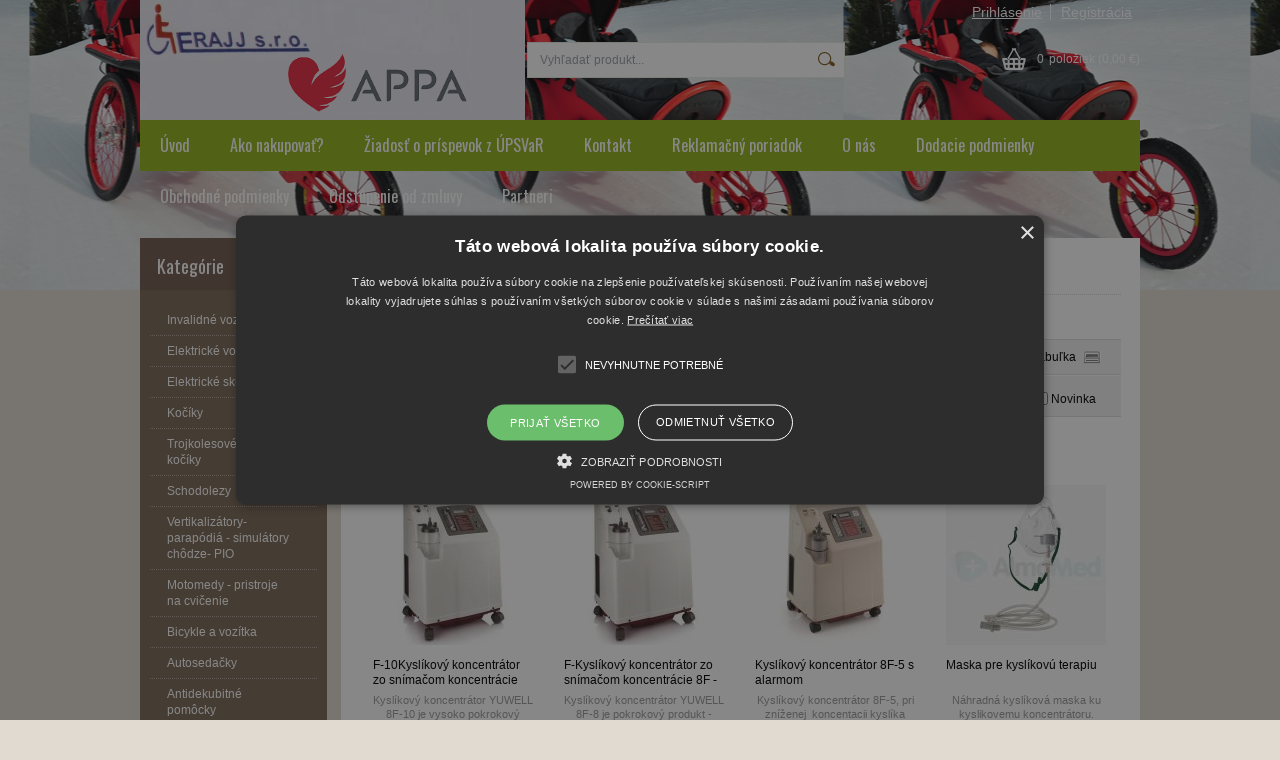

--- FILE ---
content_type: text/html; charset=UTF-8
request_url: https://www.eraj.sk/http-/www-eraj-sk/kategoria/kyslikovy-koncentrator/
body_size: 11759
content:
<!DOCTYPE html PUBLIC "-//W3C//DTD XHTML 1.0 Transitional//EN" "http://www.w3.org/TR/xhtml1/DTD/xhtml1-transitional.dtd">
<html xmlns="http://www.w3.org/1999/xhtml" xml:lang="sk" lang="sk">
<head>
	<title>kyslikový koncentrátor, kyslikový koncentrator pre domácnosť, YU-600, kyslíkový koncentrátor  8F</title>
	<meta http-equiv="Content-Type" content="text/html; charset=utf-8" />		<meta name="author" content="Servis zdravotných pomôcok a zariadení" />	<meta name="generator" content="Atomer.sk" />		<meta name="description" content="kyslikový koncentrátor, kyslikový koncentrator pre domácnosť, YU-600, kyslíkový koncentrátor  8F" />	
	<meta name="keywords" lang="sk" content="kyslikový koncentrátor, kyslikový koncentrator pre domácnosť, YU-600, kyslíkový koncentrátor  8F" />            <meta name="robots" content="index, follow" /><meta property="og:site_name" content="Servis zdravotných pomôcok a zariadení" />
<meta property="og:title" content="kyslikový koncentrátor, kyslikový koncentrator pre domácnosť, YU-600, kyslíkový koncentrátor  8F" />
<meta property="og:image" content="https://www.eraj.sk/user/12056/upload/logo.png" /><link rel="stylesheet" type="text/css" href="/user/12056/app-1176898908.css?v=1717061003" />
	<link rel="stylesheet" type="text/css" href="/layouts/default/css/own_design_css.php?v=1602496595" />
	<script type="text/javascript">
		/* <![CDATA[ */
		var absolutCesta = '/';
		var vypredane = '34617';
		var skladom = '34618';
		var okno_vyska, okno_sirka;
		var imgCesta = 'user%2F12056%2Fupload%2Fstuff%2F';
		var nulova_cena_zobrazit_kupit = '1';
		var defaultnyVyrazVoVyhladavani = 'Vyhľadať produkt...';
		            var ZMEN_OBRAZOK_VARIANTU = true;
                            var ZOOMOVANIE_DETAIL = true;
        		/* ]]> */
	</script>
	<script type="text/javascript" src="/user/12056/app-26585597.js?v=1762338780"></script>
<script type="text/javascript">
	/* <![CDATA[ */
	var vyrobca_prelozeny = 'vyrobca';
	/* ]]> */
</script>	<script type="text/javascript" src="/layouts/default/javascript/js_hlasky.php?v=1421142972"></script>
<script type="text/javascript">
	/* <![CDATA[ */
	$(document).ready(function(){
		startCheckPhone('tbPhone');
		//startCheckPhone('tbDPhone');
		//startCheckPhone('tbFPhone');
	});
	// Ak nemam pole s cislom tak je kontrola v poriadku
	function startCheckPhone(id_element) {
		if (!id_element) return true;
		var obj = $(document).find('#'+id_element);
		if (obj.length == 0) return true;
		if (obj.val() == '') {
			obj.val('+421');
		}
		$(obj).attr('autocomplete','off');
		$(obj).keyup(function() {
			checkPhoneMessage(obj,checkPhoneNumber(obj.val()));
		});
		$(obj).change(function() {
			checkPhoneMessage(obj,checkPhoneNumber(obj.val()));
		});
		$(obj).keyup();
	}
	function checkPhoneNumber(number) {
		var regexp = /^\+[0-9]{12}$/;
		if (number && regexp.test(number)) {
			return true;
		}				
		return false;
	}
	function checkPhoneMessage(obj,check) {
		if (!obj || obj.length == 0) return;
		var parent = $(obj).closest("tr");
		var msg = $('.phoneCMsg');
		var txt = '<tr class="phoneCMsg" style="color:red;"><td></td><td >Číslo pre zaslanie SMS prosím napíšte v správnom formáte +4219XXYYYYYY</td></tr>';
		if (!check && msg.length == 0) {
			parent.before(txt);
		} else if (check && msg.length) {
			msg.remove();
		}						
	}
	/* ]]> */
</script>
<script type="text/javascript">
	AtomerApp.text = {
		buttonIntoCardLoader: 'Pridávam',
		buttonIntoCardDone: 'Ďakujeme',
		packetaDeliveryPlaceDefaultText: 'Prosím vyberte si <a href="#">miesto vydania tovaru</a>'
	};
</script>	<script type="text/javascript">
		$(function() {
			// potrebne premenne pre JS funkciu zmenVelkostObrazka()
			// aktualna sira a vyska okna pri nacitani stranky
			okno_sirka = $(window).width();
			okno_vyska = $(window).height();			
			try {
				// inicializacia lightBox-u
				//$('#img a, .galeria a.gal').lightBox();
				$('#img a').lightBox();
				$('#tabObrazkyStred a.gal').lightBox();
				//$('a.gal').lightBox();
				$('a[rel="lightbox"]').lightBox();

				$(".tabs").tabs();
			} catch( err ) { }
		});
	</script>	<link rel="shortcut icon" type="image/x-icon" href="/user/12056/upload/favicon.ico?1428389651" />
	<link rel="icon" type="image/ico" href="/user/12056/upload/favicon.ico?1428389651" /> <script type="text/javascript" charset="UTF-8" src="//cdn.cookie-script.com/s/1040635f5a6e28630152cea5da7686c2.js"></script>			<meta name="viewport" content="width=device-width, initial-scale=1">
			<link rel="stylesheet" type="text/css" href="/layouts/chromium/css/responsive.css?v=1669103551" media="all" /></head>
<body onload="helpInit();" class="" data-id-template="21" data-id-group="3">	<div id="fb-root"></div>
	<script type="text/javascript">
	/* <![CDATA[ */
		(function(d, s, id) {
		var js, fjs = d.getElementsByTagName(s)[0];
		if (d.getElementById(id)) {return;}
		js = d.createElement(s); js.id = id;
		js.src = "//connect.facebook.net/sk_SK/all.js#xfbml=1";
		fjs.parentNode.insertBefore(js, fjs);
	  }(document, 'script', 'facebook-jssdk'));
	/* ]]> */
	</script>
<!--[if lte IE 6]><script src="layouts/default/javascript/ie6.js"></script><script>window.onload=function(){e("layouts/default/javascript/ie6/")}</script><![endif]--><div id="helpbox"></div><div id="main">
	<div class="pomocna"></div>
	<div class="obal">
		<div class="hlavicka">
			<div class="hlavicka_prihlasenie">						<div class="odhlasovaci_formular">
							<div class="ucetLinky">
								<a href="/prihlasenie/" id="loginLink"  rel="nofollow">Prihlásenie</a>
								<a href="/registracia/" class="reg " rel="nofollow">Registrácia</a>
							</div>
						</div>				<div class="endfloat"></div>
			</div>
			<div class="hlavicka_vrch">
				<div class="logoKlik">
					<a href="/">							<img src="/user/12056/upload/logo.png?v=1718609246" alt="Servis zdravotných pomôcok a zariadení" />					</a>
				</div>					<div class="vyhladavanie">	<form action="/vyhladavanie/" method="get">
		<div id="vyhladavanie">			<input type="text" class="textbox" name="search" value="Vyhľadať produkt..." onfocus="if(this.value=='Vyhľadať produkt...')this.value=''" onblur="if(this.value=='')this.value='Vyhľadať produkt...'" />
			<input type="submit" class="button" onmouseover="buttonClass(this)" onmouseout="buttonClass(this)" value="" />
		</div>
	</form>					</div><div class="kosik novyKosik419">
	<a href="/nakupny-kosik/" rel="nofollow" title="vstúpiť do košíka">
        <span class="pocet">0</span><span class="poloziek">položiek</span>
        <span>(0,00 €)</span>
	</a>
</div>				<div class="endfloat"></div>
			</div>
			<div class="hlavicka_spodok">					<a class="btnHlavneMenu">
						<span></span>
						<span></span>
						<span></span>
					</a>
					<ul id="hlavneMenu">			
		<li class="first">
			<a  href="/uvod/">Úvod</a>		</li>			<li class="separator">&nbsp;</li>			
		<li >
			<a  href="/ako-nakupovat/">Ako nakupovať?</a>		</li>			<li class="separator">&nbsp;</li>			
		<li >
			<a  href="/ziadost-o-prispevok-z-upsvar/">Žiadosť o príspevok z ÚPSVaR</a>		</li>			<li class="separator">&nbsp;</li>			
		<li >
			<a  href="/kontakt/">Kontakt</a>		</li>			<li class="separator">&nbsp;</li>			
		<li >
			<a  href="/reklamacny-poriadok/">Reklamačný poriadok</a>		</li>			<li class="separator">&nbsp;</li>			
		<li >
			<a  href="/o-nas/">O nás</a>		</li>			<li class="separator">&nbsp;</li>			
		<li >
			<a  href="/dodacie-podmienky/">Dodacie podmienky</a>		</li>			<li class="separator">&nbsp;</li>			
		<li >
			<a  href="/obchodne-podmienky/">Obchodné podmienky</a>		</li>			<li class="separator">&nbsp;</li>			
		<li >
			<a  href="/odstupenie-od-zmluvy/">Odstúpenie od zmluvy</a>		</li>			<li class="separator">&nbsp;</li>			
		<li class="last">
			<a  href="/partneri/">Partneri</a>		</li>						<li class="endfloat"></li>
					</ul>
					<div class="endfloat"></div>				<div class="endfloat"></div>
			</div>
            <div class="hlavicka_pomocna">            </div>
		</div>
		<div class="stred">
			<div class="stred_vnutro">
				<div class="stred_obsah">
					<div class="lavaStrana">							<div class="box kategorie">
								<span class="nadpis">
									Kategórie									<span class="holder">
										<span>&nbsp;</span>
										<span>&nbsp;</span>
										<span>&nbsp;</span>
									</span>
								</span>
								<div class="nadpis_bottom"></div><ul class="kategorie0">	<li  class='cat_357438 first'><a href="/http-/www-eraj-sk/kategoria/invalidne-voziky/">
	<strong>Invalidné vozíky</strong></a></li>
<li  class='cat_357949'><a href="/http-/www-eraj-sk/kategoria/elektricke-voziky/">
	<strong>Elektrické vozíky</strong></a></li>
<li  class='cat_866533'><a href="/kategoria/elektricke-skutre/">
	<strong>Elektrické skútre</strong></a></li>
<li  class='cat_357950'><a href="/http-/www-eraj-sk/kategoria/kociky/">
	<strong>Kočíky</strong></a></li>
<li  class='cat_933895'><a href="/kategoria/trojkolesove-voziky-kociky/">
	<strong>Trojkolesové vozíky,  kočíky</strong></a></li>
<li  class='cat_358816'><a href="/http-/www-eraj-sk/kategoria/schodolezy/">
	<strong>Schodolezy</strong></a></li>
<li  class='cat_363857'><a href="/http-/www-eraj-sk/kategoria/parapodia/">
	<strong>Vertikalizátory- parapódiá  - simulátory chôdze- PIO</strong></a></li>
<li  class='cat_364909'><a href="/http-/www-eraj-sk/kategoria/motomedy-pristroje-na-cvicenie/">
	<strong>Motomedy - pristroje na cvičenie</strong></a></li>
<li  class='cat_363856'><a href="/http-/www-eraj-sk/kategoria/bicykle-a-vozitka/">
	<strong>Bicykle a vozítka</strong></a></li>
<li  class='cat_358817'><a href="/http-/www-eraj-sk/kategoria/autosedacky/">
	<strong>Autosedačky</strong></a></li>
<li  class='cat_363854'><a href="/http-/www-eraj-sk/kategoria/antidekubitne-pomocky/">
	<strong>Antidekubitné pomôcky</strong></a></li>
<li  class='cat_357951'><a href="/http-/www-eraj-sk/kategoria/choditka-chodulky-rolatory/">
	<strong>Chodítka, chodulky, rolátory</strong></a></li>
<li  class='cat_883660'><a href="/kategoria/bariatricke-pomocky-xxl/">
	<strong>Bariatrické pomôcky  XXL</strong></a></li>
<li  class='cat_361688'><a href="/http-/www-eraj-sk/kategoria/odsavacky/">
	<strong>Odsávačky a  nebulizátory</strong></a></li>
<li  class='cat_358818'><a href="/kategoria/body-map/">
	<strong>Body Map</strong></a></li>
<li  class='cat_1006087'><a href="/kategoria/anatomicke-sedacky-sitter-a-liner/">
	<strong>Anatomické sedačky SITTER a LINER</strong></a></li>
<li  class='cat_362617'><a href="/http-/www-eraj-sk/kategoria/stolicky-opierky-polohovacie-a-sedacie-zariadenia/">
	<strong>Stoličky,opierky, polohovacie a sedacie zariadenia</strong></a></li>
<li  class='cat_1107723 sub_sec rolled_up'><a href="/kategoria/stabilo-system/">
	<strong>Stabilo systém</strong>		<span class="rollHandler rollOutHandler packed"></span></a><ul class="kategorie1">	<li  class='cat_1117859 first'><a href="/kategoria/stabilo-system/podusky-na-rozne-pouzitie/">
	<strong>Podušky na rôzne použitie</strong></a></li>
<li  class='cat_1119386'><a href="/kategoria/stabilo-system/autosedacky/">
	<strong>Autosedačky</strong></a></li>
<li  class='cat_1119387'><a href="/kategoria/stabilo-system/prislusenstvo/">
	<strong>Príslušenstvo</strong></a></li>
<li  class='cat_1119388'><a href="/kategoria/stabilo-system/terapeuticke-vankuse/">
	<strong>Terapeutické vankúše</strong></a></li>
<li  class='cat_1119389 last'><a href="/kategoria/stabilo-system/do-vody/">
	<strong>Do vody</strong></a></li>
</ul>
</li>
<li  class='cat_358820'><a href="/http-/www-eraj-sk/kategoria/postele-matrace-nabytok/">
	<strong>Elektrické postele,matrace, nábytok</strong></a></li>
<li  class='cat_773192 aktivna0'><a href="/http-/www-eraj-sk/kategoria/kyslikovy-koncentrator/" class='aktivna'>
	<strong>Kyslíkový koncentrátor</strong></a></li>
<li  class='cat_1247228'><a href="/kategoria/rehabilitacne-stoly/">
	<strong>Rehabilitačné stoly</strong></a></li>
<li  class='cat_361694'><a href="/http-/www-eraj-sk/kategoria/hygienicke-potreby/">
	<strong>Toaletné - hygienické potreby</strong></a></li>
<li  class='cat_367590'><a href="/http-/www-eraj-sk/kategoria/zdvihacie-zariadenia/">
	<strong>Zdvíhacie zariadenia</strong></a></li>
<li  class='cat_412936'><a href="/http-/www-eraj-sk/kategoria/grmicidne-ziarice/">
	<strong>Prístroje na dezinfekciu - germicídne žiariče</strong></a></li>
<li  class='cat_361690'><a href="/http-/www-eraj-sk/kategoria/schodistove-sedacky-vytahy/">
	<strong>Schodišťové sedačky, výťahy</strong></a></li>
<li  class='cat_361692 sub_sec rolled_up'><a href="/http-/www-eraj-sk/kategoria/nahradne-diely-servis/">
	<strong>Náhradné diely</strong>		<span class="rollHandler rollOutHandler packed"></span></a><ul class="kategorie1">	<li  class='cat_1019962 first'><a href="/kategoria/nahradne-diely/duse-do-mechanickych-vozikov-a-kocikov/">
	<strong>Duše do mechanických vozíkov a kočíkov</strong></a></li>
<li  class='cat_970650'><a href="/kategoria/nahradne-diely/duse-do-elektrickych-vozikov-a-skutrov/">
	<strong>Duše do  elektrických vozíkov a skútrov</strong></a></li>
<li  class='cat_1019976'><a href="/kategoria/nahradne-diely/plaste-do-inv-vozikov-a-kocikov/">
	<strong>Plášte do inv. vozíkov a kočíkov</strong></a></li>
<li  class='cat_970648'><a href="/kategoria/nahradne-diely/plaste-do-elektrickych-vozikov-skutrov/">
	<strong>Plášte do elektrických vozíkov, skútrov</strong></a></li>
<li  class='cat_970654'><a href="/kategoria/nahradne-diely/plast-plny/">
	<strong>Plášť plný</strong></a></li>
<li  class='cat_970655'><a href="/kategoria/nahradne-diely/kolieska-s-fukacim-plastom/">
	<strong>Kolieska s fúkacím plášťom</strong></a></li>
<li  class='cat_970657'><a href="/kategoria/nahradne-diely/kolieska-s-plnym-plastom/">
	<strong>Kolieska s plným plášťom</strong></a></li>
<li  class='cat_1066590'><a href="/kategoria/nahradne-diely/kolieska-s-hlinikovym-diskom/">
	<strong>Kolieska s hliníkovým diskom</strong></a></li>
<li  class='cat_1140632'><a href="/kategoria/nahradne-diely/penou-plnene-plaste/">
	<strong>Penou plnené plášte</strong></a></li>
<li  class='cat_1247499'><a href="/kategoria/nahradne-diely/kolieska-na-toaletne-voziky/">
	<strong>Kolieska na toaletné vozíky</strong></a></li>
<li  class='cat_1246179'><a href="/kategoria/nahradne-diely/disk-kolesa/">
	<strong>Disk kolesa</strong></a></li>
<li  class='cat_970659'><a href="/kategoria/nahradne-diely/laktove-opierka/">
	<strong>Lakťové opierka</strong></a></li>
<li  class='cat_970660'><a href="/kategoria/nahradne-diely/brzdy/">
	<strong>Brzdy</strong></a></li>
<li  class='cat_970661'><a href="/kategoria/nahradne-diely/kryt-spici-20-22-24/">
	<strong>Kryt špicí, 20&quot;,22&quot;, 24&quot;</strong></a></li>
<li  class='cat_970663'><a href="/kategoria/nahradne-diely/doplnky-k-elektrickym-vozikom-a-skutrom/">
	<strong>Doplnky k elektrickým vozíkom a skútrom</strong></a></li>
<li  class='cat_1246131'><a href="/kategoria/nahradne-diely/opierka-hlavy/">
	<strong>Opierka hlavy</strong></a></li>
<li  class='cat_970884'><a href="/kategoria/nahradne-diely/chranice-obruci-inv-vozika/">
	<strong>Chrániče obručí inv. vozíka</strong></a></li>
<li  class='cat_970664'><a href="/kategoria/nahradne-diely/gumy-na-barle/">
	<strong>Gumy na barle</strong></a></li>
<li  class='cat_1064853'><a href="/kategoria/nahradne-diely/kolieska-s-bubnovou-brzdou/">
	<strong>Kolieska s bubnovou brzdou</strong></a></li>
<li  class='cat_1066589'><a href="/kategoria/nahradne-diely/kolesa/">
	<strong>Kolesá</strong></a></li>
<li  class='cat_1246148'><a href="/kategoria/nahradne-diely/rastomaty/">
	<strong>Rastomaty</strong></a></li>
<li  class='cat_1246165'><a href="/kategoria/nahradne-diely/trojuholnikove-uchyty-triangel/">
	<strong>Trojuholníkove úchyty - Triangel</strong></a></li>
<li  class='cat_1246189'><a href="/kategoria/nahradne-diely/rychloupinacie-osky/">
	<strong>Rýchloupínacie osky</strong></a></li>
<li  class='cat_1246178'><a href="/kategoria/nahradne-diely/obruce/">
	<strong>Obruče</strong></a></li>
<li  class='cat_1246180'><a href="/kategoria/nahradne-diely/kolieska-proti-prevrateniu/">
	<strong>Kolieska proti prevráteniu</strong></a></li>
<li  class='cat_970662'><a href="/kategoria/nahradne-diely/rozne/">
	<strong>Rôzne</strong></a></li>
<li  class='cat_1246708 last'><a href="/kategoria/nahradne-diely/bocne-peloty-opierky/">
	<strong>Bočné peloty - opierky</strong></a></li>
</ul>
</li>
<li  class='cat_363858'><a href="/http-/www-eraj-sk/kategoria/poziciavanie-pomocok/">
	<strong>Požičiavanie pomôcok</strong></a></li>
<li  class='cat_361687 last'><a href="/http-/www-eraj-sk/kategoria/bazar/">
	<strong>Bazár</strong></a></li>
</ul>
							</div><div class="box login">
	<span class="nadpis">Prihlásenie</span>
	<div class="nadpis_bottom"></div>
	<form class="prihlas" name="prihlas" action="/prihlasit/" method="post">
		<table>
			<tr class="tr_login">
				<td>
					<input type="text" class="textbox" name="tbAll4ShopLogin"
						   inputmode="email" autocapitalize="off"
                           placeholder="E-mail" maxlength="50" size="15"
						   value="" />
				</td>
			</tr>
			<tr class="tr_pass">
				<td>
					<input type="password" class="textbox pass" name="tbAll4ShopHeslo" maxlength="30" size="30" 
						   placeholder="heslo"
						   id="tbAll4ShopHeslo" value="" />
				</td>
			</tr>
			<tr class="tr_button">
				<td>
					<input type="submit" class="button" name="btnPrihlasit" onmouseout="buttonClass(this)" onmouseover="buttonClass(this)" value="Prihlásiť" />
				</td>
			</tr>
			<tr class="tr_empty"><td>&nbsp;</td></tr>
			<tr class="tr_forgot_pass">
				<td>
					<a id="btnHeslo"  href="/zabudol-som-heslo/" rel="nofollow">Zabudol som heslo</a>
				</td>
			</tr>
			<tr class="tr_reglink">
				<td>
					<a id="btnRegistracia"  href="/registracia/" rel="nofollow">Registrácia</a><br />
				</td>
			</tr>
		</table>
		<input type="submit" style="display: none;" />
		<input type="hidden" name="odkazujuca_linka" value="https://www.eraj.sk/http-/www-eraj-sk/kategoria/kyslikovy-koncentrator/" />
	</form>
</div>		<div class="box box_novinky">
			<div class="novinky">						<span class="nadpis">Novinky</span>
						<div class="nadpis_bottom"></div>					<div class="novinka p_1 last">
						<a class="nazov" href="/novinky/skladaci-elektricky-vozik/">skladací elektrický vozík</a>
						<div class="text"><p></p>							<a class="viac" href="/novinky/skladaci-elektricky-vozik/">viac</a>
						</div>
						<div class="endfloat"></div>
					</div>			</div>
		</div>					</div>
					<div class="content">						<div class="content_obsah">		<h1>Kyslíkový koncentrátor</h1>		<div class="hierarchia">				<span>
					<a href="/">Úvod</a>				</span><img src="/layouts/chromium/img/img_hierarchia.png" alt="" /><strong>Kyslíkový koncentrátor</strong>			<div class="endfloat"></div>
		</div>		<script type="application/ld+json">
		{
		    "@context": "http://schema.org",
            "@type": "BreadcrumbList",
            "itemListElement":[{"@type": "ListItem","position": 1,"item":{ "@id" : "/", "name" : "Úvod"}}]
		}
        </script>
        
<div class="nastavenia" data-filter-locate="category" data-filter-cid="773192" data-filter-request="/http-/www-eraj-sk/kategoria/kyslikovy-koncentrator/">
	<div class="top">
		<div class="zobraz_vlavo"> Zoradiť podľa: 			<a class="order asc " data-sort="1" href="?sort=1" rel="nofollow" title="Zoradiť produkty podľa názvu" id="orderByName">Názov</a>
			<a class="order asc " data-sort="3" href="?sort=3" rel="nofollow" title="Zoradiť produkty podľa ceny" id="orderByPrice">Cena</a>
			<a class="order asc " data-sort="5" href="?sort=5" rel="nofollow" title="Zoradiť produkty podľa dátumu pridania" id="orderByDate">Dátum pridania</a>
			<a class="order asc active" data-sort="9" href="?sort=9" rel="nofollow" title="Zoradiť produkty podľa odporúčaného poradia" id="orderByCustomOrder">Odporúčané poradie</a>
		</div>
		<div class="zobraz_vpravo">			<a class="zobrazenie obrazok active" data-view="0" href="?view=0" rel="nofollow">Obrázky</a>
			<a class="zobrazenie tabulku " data-view="1" href="?view=1" rel="nofollow">Tabuľka</a>
		</div>
		<div class="endfloat"></div>
	</div>
	<div class="bottom">
		<div class="zobraz_vlavo">				<div class="admin_filter_pannel">						<div class="filter_skladom">
							<input type="checkbox" class="chbFilter skladom" id="chbFilterD034618" value="34618" data-filter-prop-typ="D" data-filter-id-prop="0" disabled="disabled"/>
							<label for="chbFilterD034618"><span class="value">Na sklade</span> <span class="pocet">(0)</span></label>
						</div>					<div class="endfloat"></div>
				</div>		</div>
		<div class="zobraz_vpravo">
			<span id="filter">
				<input type="checkbox" data-flag="1" id="filter_tip" onclick="buildQuery(1,'filter_element')" /><label for="filter_tip">Tip</label>
				<input type="checkbox" data-flag="2" id="filter_akcia" onclick="buildQuery(2,'filter_element')" /><label for="filter_akcia">Akcia</label>
				<input type="checkbox" data-flag="3" id="filter_zlava" onclick="buildQuery(3,'filter_element')" /><label for="filter_zlava">Zľava</label>
				<input type="checkbox" data-flag="4" id="filter_novinka" onclick="buildQuery(4,'filter_element')" /><label for="filter_novinka">Novinka</label>
			</span>
			<form id="filter_form" method="get" action="" >
				<input type="hidden" value="" name="filter" id="filter_element" /> 			</form>
		</div>
		<div class="endfloat"></div>
	</div>		<div class="bottom_filter">		</div></div>
<div class="endfloat"></div><div class="produkty_obal"><div class="strankovanie ">
	<div class="pocty">Zobrazené produkty <strong>1 - 8</strong> z celkových <strong>8</strong>	</div>
	<div class="linky">	</div>
	<div class="endfloat"></div>
</div><div class="produkt zoznam_kratky_text dostupnost_tovarov tlacidla">
		<span class="obrazokObal">
		<a href="/http-/www-eraj-sk/kategoria/kyslikovy-koncentrator/f-10kyslikovy-koncentrator-zo-snimacom-koncentracie-8f-10/" title="F-10Kyslíkový koncentrátor zo snímačom koncentrácie   8F-10"><img src="/user/12056/upload/stuff/resized/27815586_160-175-true.jpg" data-id-obrazok="27815586" alt="F-10Kyslíkový koncentrátor zo snímačom koncentrácie   8F-10" />
</a>
	</span>
	<h2 class='nadpis'><a href='/http-/www-eraj-sk/kategoria/kyslikovy-koncentrator/f-10kyslikovy-koncentrator-zo-snimacom-koncentracie-8f-10/' title='F-10Kyslíkový koncentrátor zo snímačom koncentrácie   8F-10'><strong>F-10Kyslíkový koncentrátor zo snímačom koncentrácie   8F-10</strong></a></h2>		<div class="product_short_text"><p>Kyslíkový koncentrátor YUWELL 8F-10 je vysoko pokrokový produkt - vyrobený z kvalitných materiálov zaisťujúcich bezpečnú a spoľahlivú prevádzku prístroja.<br />Vysoká koncentrácia kyslíka - až 95,5%, alarmový systém s prerušením napájania pri príliš vysokým alebo nízkym tlaku, ochrana chodu kompresora, malé rozmery a hmotnosť, ako aj nízka spotreba energie.</p>
<p> </p>
<p>Ceny najdete v texte, alebo na požiadanie vám ich pošleme do mailu.</p>
<p>erajj@eraj.sk </p></div>			<div class='div_dostupnost'> 					<span style="color:#000000;" class="zoz_dostupnost dos0 " ></span>	
			</div>	
	<div class="bar">
		<div class="produkt_cena">		<span class="cena s_dph">0,- €		</span>		</div>
					<div class="produkt_tlacitka">					<a href="/http-/www-eraj-sk/kategoria/kyslikovy-koncentrator/f-10kyslikovy-koncentrator-zo-snimacom-koncentracie-8f-10/" title="F-10Kyslíkový koncentrátor zo snímačom koncentrácie   8F-10" class="img_lupa"></a>
												<form action="/all4shop-akcie.php" method="get"
									  id="frm_kupit_26788291" class="">
									<input class="textBoxCount" maxlength="4" name="plusPocet" type="hidden" value="1" title="Počet kusov" />                 
									<input type="hidden" name="odkazujuca_linka" value="https://www.eraj.sk/http-/www-eraj-sk/kategoria/kyslikovy-koncentrator/" />
									<input type="hidden" name="hashtags" value="" />
									<input type="hidden" name="vloz_do_kosika_pocet" value="true" />
									<input type="hidden" name="id_tovar_akcia" value="26788291" />
								</form>				
								<a class="btnKosik img_kosik" id="btnKosik_26788291"
								   href="/all4shop-akcie.php?vloz_do_kosika&amp;id_tovar_akcia=26788291"
								   onclick="$('#frm_kupit_26788291').submit();return false;"
								   title="Vložiť do košíka" rel="nofollow"></a>				<div class="endfloat"></div>
			</div>	</div>
</div>
<div class="produkt druhy zoznam_kratky_text dostupnost_tovarov tlacidla">
		<span class="obrazokObal">
		<a href="/http-/www-eraj-sk/kategoria/kyslikovy-koncentrator/f-kyslikovy-koncentrator-zo-snimacom-koncentracie-8f-8/" title="F-Kyslíkový koncentrátor zo snímačom koncentrácie  8F - 8"><img src="/user/12056/upload/stuff/resized/27815610_160-175-true.jpg" data-id-obrazok="27815610" alt="F-Kyslíkový koncentrátor zo snímačom koncentrácie  8F - 8" />
</a>
	</span>
	<h2 class='nadpis'><a href='/http-/www-eraj-sk/kategoria/kyslikovy-koncentrator/f-kyslikovy-koncentrator-zo-snimacom-koncentracie-8f-8/' title='F-Kyslíkový koncentrátor zo snímačom koncentrácie  8F - 8'><strong>F-Kyslíkový koncentrátor zo snímačom koncentrácie  8F - 8</strong></a></h2>		<div class="product_short_text"><p>Kyslíkový koncentrátor YUWELL 8F-8 je pokrokový produkt - vyrobený z vysoko kvalitných materiálov zaisťujúcich bezpečnú a spoľahlivú prevádzku prístroja.</p>
<p> </p>
<p>Ceny najdete v texte, alebo vám ich na požiadanie pošleme mailom.</p>
<p>erajj@eraj.sk</p></div>			<div class='div_dostupnost'> 					<span style="color:#000000;" class="zoz_dostupnost dos0 " ></span>	
			</div>	
	<div class="bar">
		<div class="produkt_cena">		<span class="cena s_dph">0,- €		</span>		</div>
					<div class="produkt_tlacitka">					<a href="/http-/www-eraj-sk/kategoria/kyslikovy-koncentrator/f-kyslikovy-koncentrator-zo-snimacom-koncentracie-8f-8/" title="F-Kyslíkový koncentrátor zo snímačom koncentrácie  8F - 8" class="img_lupa"></a>
												<form action="/all4shop-akcie.php" method="get"
									  id="frm_kupit_26788313" class="">
									<input class="textBoxCount" maxlength="4" name="plusPocet" type="hidden" value="1" title="Počet kusov" />                 
									<input type="hidden" name="odkazujuca_linka" value="https://www.eraj.sk/http-/www-eraj-sk/kategoria/kyslikovy-koncentrator/" />
									<input type="hidden" name="hashtags" value="" />
									<input type="hidden" name="vloz_do_kosika_pocet" value="true" />
									<input type="hidden" name="id_tovar_akcia" value="26788313" />
								</form>				
								<a class="btnKosik img_kosik" id="btnKosik_26788313"
								   href="/all4shop-akcie.php?vloz_do_kosika&amp;id_tovar_akcia=26788313"
								   onclick="$('#frm_kupit_26788313').submit();return false;"
								   title="Vložiť do košíka" rel="nofollow"></a>				<div class="endfloat"></div>
			</div>	</div>
</div>
<div class="produkt treti zoznam_kratky_text dostupnost_tovarov tlacidla">
		<span class="obrazokObal">
		<a href="/http-/www-eraj-sk/kategoria/kyslikovy-koncentrator/kyslikovy-koncentrator-8f-5-s-alarmom/" title="Kyslíkový koncentrátor 8F-5 s alarmom"><img src="/user/12056/upload/stuff/resized/17857393_160-175-true.jpg" data-id-obrazok="17857393" alt="Kyslíkový koncentrátor 8F-5" />
</a>
	</span>
	<h2 class='nadpis'><a href='/http-/www-eraj-sk/kategoria/kyslikovy-koncentrator/kyslikovy-koncentrator-8f-5-s-alarmom/' title='Kyslíkový koncentrátor 8F-5 s alarmom'><strong>Kyslíkový koncentrátor 8F-5 s alarmom</strong></a></h2>		<div class="product_short_text"><p>Kyslíkový koncentrátor 8F-5, pri zníženej  koncentacii kyslíka zapne alarm....</p>
<p> </p>
<p>Ceny najdete v texte, alebo na požiadanie vám ich pošleme mailom.</p>
<p>erajj@eraj.sk</p>
<p> </p>
<p> </p></div>			<div class='div_dostupnost'> 					<span style="color:#000000;" class="zoz_dostupnost dos35897 " ></span>	
			</div>	
	<div class="bar">
		<div class="produkt_cena">		<span class="cena s_dph">0,- €		</span>		</div>
					<div class="produkt_tlacitka">					<a href="/http-/www-eraj-sk/kategoria/kyslikovy-koncentrator/kyslikovy-koncentrator-8f-5-s-alarmom/" title="Kyslíkový koncentrátor 8F-5 s alarmom" class="img_lupa"></a>
												<form action="/all4shop-akcie.php" method="get"
									  id="frm_kupit_18489784" class="">
									<input class="textBoxCount" maxlength="4" name="plusPocet" type="hidden" value="1" title="Počet kusov" />                 
									<input type="hidden" name="odkazujuca_linka" value="https://www.eraj.sk/http-/www-eraj-sk/kategoria/kyslikovy-koncentrator/" />
									<input type="hidden" name="hashtags" value="" />
									<input type="hidden" name="vloz_do_kosika_pocet" value="true" />
									<input type="hidden" name="id_tovar_akcia" value="18489784" />
								</form>				
								<a class="btnKosik img_kosik" id="btnKosik_18489784"
								   href="/all4shop-akcie.php?vloz_do_kosika&amp;id_tovar_akcia=18489784"
								   onclick="$('#frm_kupit_18489784').submit();return false;"
								   title="Vložiť do košíka" rel="nofollow"></a>				<div class="endfloat"></div>
			</div>	</div>
</div>
<div class="produkt druhy stvrty zoznam_kratky_text dostupnost_tovarov tlacidla">
		<span class="obrazokObal">
		<a href="/http-/www-eraj-sk/kategoria/kyslikovy-koncentrator/maska-pre-kyslikovu-terapiu/" title="Maska pre kyslíkovú terapiu"><img src="/user/12056/upload/stuff/resized/20632066_160-175-true.jpg" data-id-obrazok="20632066" alt="Maska pre kyslíkovú terapiu" />
</a>
	</span>
	<h2 class='nadpis'><a href='/http-/www-eraj-sk/kategoria/kyslikovy-koncentrator/maska-pre-kyslikovu-terapiu/' title='Maska pre kyslíkovú terapiu'><strong>Maska pre kyslíkovú terapiu</strong></a></h2>		<div class="product_short_text"><p><span><span>Náhradná kyslíková maska ku kyslikovemu koncentrátoru.<br /></span></span></p>
<p><span><span><br /></span></span></p>
<p><span><span>Masky sú vyrobené z bezpečného, sterilného materiálu a majú špeciálne tvarovaný anatomický tvar, dokonale priľnavý na tvár.</span> <span>Flexibilný materiál prispôsobený zakriveniu tváre zabraňuje úniku kyslíka na bokoch.</span></span></p>
<p><span><span><br /></span></span></p></div>			<div class='div_dostupnost'> 					<span style="color:#000000;" class="zoz_dostupnost dos35897 " ></span>	
			</div>	
	<div class="bar">
		<div class="produkt_cena">		<span class="cena s_dph">2,45 €		</span>		</div>
					<div class="produkt_tlacitka">					<a href="/http-/www-eraj-sk/kategoria/kyslikovy-koncentrator/maska-pre-kyslikovu-terapiu/" title="Maska pre kyslíkovú terapiu" class="img_lupa"></a>
												<form action="/all4shop-akcie.php" method="get"
									  id="frm_kupit_21161546" class="">
									<input class="textBoxCount" maxlength="4" name="plusPocet" type="hidden" value="1" title="Počet kusov" />                 
									<input type="hidden" name="odkazujuca_linka" value="https://www.eraj.sk/http-/www-eraj-sk/kategoria/kyslikovy-koncentrator/" />
									<input type="hidden" name="hashtags" value="" />
									<input type="hidden" name="vloz_do_kosika_pocet" value="true" />
									<input type="hidden" name="id_tovar_akcia" value="21161546" />
								</form>				
								<a class="btnKosik img_kosik" id="btnKosik_21161546"
								   href="/all4shop-akcie.php?vloz_do_kosika&amp;id_tovar_akcia=21161546"
								   onclick="$('#frm_kupit_21161546').submit();return false;"
								   title="Vložiť do košíka" rel="nofollow"></a>				<div class="endfloat"></div>
			</div>	</div>
</div>
<div class="produkt zoznam_kratky_text dostupnost_tovarov tlacidla">
		<span class="obrazokObal">
		<a href="/http-/www-eraj-sk/kategoria/kyslikovy-koncentrator/nosova-kanyla/" title="Nosová kanyla"><img src="/user/12056/upload/stuff/resized/20632102_160-175-true.jpg" data-id-obrazok="20632102" alt="Nosová kanyla" />
</a>
	</span>
	<h2 class='nadpis'><a href='/http-/www-eraj-sk/kategoria/kyslikovy-koncentrator/nosova-kanyla/' title='Nosová kanyla'><strong>Nosová kanyla</strong></a></h2>		<div class="product_short_text"><p>Hygienická nosová kanyla pre domáce použitie.</p></div>			<div class='div_dostupnost'> 					<span style="color:#000000;" class="zoz_dostupnost dos35897 " ></span>	
			</div>	
	<div class="bar">
		<div class="produkt_cena">		<span class="cena s_dph">1,40 €		</span>		</div>
					<div class="produkt_tlacitka">					<a href="/http-/www-eraj-sk/kategoria/kyslikovy-koncentrator/nosova-kanyla/" title="Nosová kanyla" class="img_lupa"></a>
												<form action="/all4shop-akcie.php" method="get"
									  id="frm_kupit_21161806" class="">
									<input class="textBoxCount" maxlength="4" name="plusPocet" type="hidden" value="1" title="Počet kusov" />                 
									<input type="hidden" name="odkazujuca_linka" value="https://www.eraj.sk/http-/www-eraj-sk/kategoria/kyslikovy-koncentrator/" />
									<input type="hidden" name="hashtags" value="" />
									<input type="hidden" name="vloz_do_kosika_pocet" value="true" />
									<input type="hidden" name="id_tovar_akcia" value="21161806" />
								</form>				
								<a class="btnKosik img_kosik" id="btnKosik_21161806"
								   href="/all4shop-akcie.php?vloz_do_kosika&amp;id_tovar_akcia=21161806"
								   onclick="$('#frm_kupit_21161806').submit();return false;"
								   title="Vložiť do košíka" rel="nofollow"></a>				<div class="endfloat"></div>
			</div>	</div>
</div>
<div class="produkt druhy treti zoznam_kratky_text dostupnost_tovarov tlacidla">
		<span class="obrazokObal">
		<a href="/http-/www-eraj-sk/kategoria/kyslikovy-koncentrator/pulzny-oxymeter-bm-1000/" title="Pulzný Oxymeter BM 1000"><img src="/user/12056/upload/stuff/resized/25819470_160-175-true.jpg" data-id-obrazok="25819470" alt="Pulzný Oxymeter BM 1000" />
</a>
	</span>
	<h2 class='nadpis'><a href='/http-/www-eraj-sk/kategoria/kyslikovy-koncentrator/pulzny-oxymeter-bm-1000/' title='Pulzný Oxymeter BM 1000'><strong>Pulzný Oxymeter BM 1000</strong></a></h2>		<div class="product_short_text"><p>Jednoduché a pohodlné použitie - po nasadení na prst a stlačení tlačidla sa výsledok dostaví v priebehu niekoľkých sekúnd.</p>
<p>Automatické vypnutie po 10 sekundách</p></div>			<div class='div_dostupnost'> 					<span style="color:#000000;" class="zoz_dostupnost dos0 " ></span>	
			</div>	
	<div class="bar">
		<div class="produkt_cena">		<span class="cena s_dph">20,- €		</span>		</div>
					<div class="produkt_tlacitka">					<a href="/http-/www-eraj-sk/kategoria/kyslikovy-koncentrator/pulzny-oxymeter-bm-1000/" title="Pulzný Oxymeter BM 1000" class="img_lupa"></a>
												<form action="/all4shop-akcie.php" method="get"
									  id="frm_kupit_25456898" class="">
									<input class="textBoxCount" maxlength="4" name="plusPocet" type="hidden" value="1" title="Počet kusov" />                 
									<input type="hidden" name="odkazujuca_linka" value="https://www.eraj.sk/http-/www-eraj-sk/kategoria/kyslikovy-koncentrator/" />
									<input type="hidden" name="hashtags" value="" />
									<input type="hidden" name="vloz_do_kosika_pocet" value="true" />
									<input type="hidden" name="id_tovar_akcia" value="25456898" />
								</form>				
								<a class="btnKosik img_kosik" id="btnKosik_25456898"
								   href="/all4shop-akcie.php?vloz_do_kosika&amp;id_tovar_akcia=25456898"
								   onclick="$('#frm_kupit_25456898').submit();return false;"
								   title="Vložiť do košíka" rel="nofollow"></a>				<div class="endfloat"></div>
			</div>	</div>
</div>
<div class="produkt zoznam_kratky_text dostupnost_tovarov tlacidla">
		<span class="obrazokObal">
		<a href="/http-/www-eraj-sk/kategoria/kyslikovy-koncentrator/kyslikovy-koncentrator-8f-3aw-s-alarmom-a-zvlhcovacom-3v1/" title="Kyslíkový koncentrator 8F- 3AW s alarmom a zvlhčovačom (3v1)"><img src="/user/12056/upload/stuff/resized/17857389_160-175-true.jpg" data-id-obrazok="17857389" alt="Kyslíkový koncentrator (3v1)" />
</a>
	</span>
	<h2 class='nadpis'><a href='/http-/www-eraj-sk/kategoria/kyslikovy-koncentrator/kyslikovy-koncentrator-8f-3aw-s-alarmom-a-zvlhcovacom-3v1/' title='Kyslíkový koncentrator 8F- 3AW s alarmom a zvlhčovačom (3v1)'><strong>Kyslíkový koncentrator 8F- 3AW s alarmom a zvlhčovačom (3v1)</strong></a></h2>		<div class="product_short_text"><p>Kyslíkový koncentrátor 8F-3AW pozitívne ovplyvňuje dýchací systém a pomáha  pacientovi pri liečbe srdcových chorôb, hlavy alebo ciev, pri chronických ochoreniach ako je chronickéj obštrukčnej chorobe pľúc.</p>
<p> </p>
<p>Ceny najdete v texte, alebo na požiadanie vám ich pošleme mailom.</p>
<p>erajj@eraj.sk</p></div>			<div class='div_dostupnost'> 					<span style="color:#000000;" class="zoz_dostupnost dos35897 " ></span>	
			</div>	
	<div class="bar">
		<div class="produkt_cena">		<span class="cena s_dph">0,- €		</span>		</div>
					<div class="produkt_tlacitka">					<a href="/http-/www-eraj-sk/kategoria/kyslikovy-koncentrator/kyslikovy-koncentrator-8f-3aw-s-alarmom-a-zvlhcovacom-3v1/" title="Kyslíkový koncentrator 8F- 3AW s alarmom a zvlhčovačom (3v1)" class="img_lupa"></a>
												<form action="/all4shop-akcie.php" method="get"
									  id="frm_kupit_17354915" class="">
									<input class="textBoxCount" maxlength="4" name="plusPocet" type="hidden" value="1" title="Počet kusov" />                 
									<input type="hidden" name="odkazujuca_linka" value="https://www.eraj.sk/http-/www-eraj-sk/kategoria/kyslikovy-koncentrator/" />
									<input type="hidden" name="hashtags" value="" />
									<input type="hidden" name="vloz_do_kosika_pocet" value="true" />
									<input type="hidden" name="id_tovar_akcia" value="17354915" />
								</form>				
								<a class="btnKosik img_kosik" id="btnKosik_17354915"
								   href="/all4shop-akcie.php?vloz_do_kosika&amp;id_tovar_akcia=17354915"
								   onclick="$('#frm_kupit_17354915').submit();return false;"
								   title="Vložiť do košíka" rel="nofollow"></a>				<div class="endfloat"></div>
			</div>	</div>
</div>
<div class="produkt druhy stvrty zoznam_kratky_text dostupnost_tovarov tlacidla">
		<span class="obrazokObal">
		<a href="/http-/www-eraj-sk/kategoria/kyslikovy-koncentrator/kyslikovy-koncentrator-8f-5a/" title="Kyslíkový koncentrator 8F- 5A"><img src="/user/12056/upload/stuff/resized/16623625_160-175-true.jpg" data-id-obrazok="16623625" alt="Kyslíkový koncentrator 8F- 5A" />
</a>
	</span>
	<h2 class='nadpis'><a href='/http-/www-eraj-sk/kategoria/kyslikovy-koncentrator/kyslikovy-koncentrator-8f-5a/' title='Kyslíkový koncentrator 8F- 5A'><strong>Kyslíkový koncentrator 8F- 5A</strong></a></h2>		<div class="product_short_text"><p>Velmi kvalitný kyslíkový koncentrátor ktorý pozitívne ovplyvňuje liečbu závažných ochorení.</p>
<p>Kyslíkový koncentrátor <span><span>s alarmom nizskej koncentrácie kyslíka a funkciou rozprašovača.</span></span></p>
<p>Po oxygenoterapii sa náš nervový systém upokojí, mozgové bunky sa zregenerujú , zvýši sa koncentrácikyslíka v mozgui. Kyslík dobre pôsobí aj na pleť, pekne ju vypne a vyhladí vrásky. Účinná je aj pri bolestiach hlavy a migrénach.</p>
<p>Kyslíkový koncentrátor 8F – 5A sa využíva v domácnostiach , nemocniciach alebo liečebných domoch.</p>
<p> </p>
<p>Ceny najdete v texte, alebo na požiadanie vám ich pošleme mailom.</p>
<p>erajj@eraj.sk</p></div>			<div class='div_dostupnost'> 					<span style="color:#000000;" class="zoz_dostupnost dos35897 " ></span>	
			</div>	
	<div class="bar">
		<div class="produkt_cena">		<span class="cena s_dph">825,- €		</span>		</div>
					<div class="produkt_tlacitka">					<a href="/http-/www-eraj-sk/kategoria/kyslikovy-koncentrator/kyslikovy-koncentrator-8f-5a/" title="Kyslíkový koncentrator 8F- 5A" class="img_lupa"></a>
												<form action="/all4shop-akcie.php" method="get"
									  id="frm_kupit_17354635" class="">
									<input class="textBoxCount" maxlength="4" name="plusPocet" type="hidden" value="1" title="Počet kusov" />                 
									<input type="hidden" name="odkazujuca_linka" value="https://www.eraj.sk/http-/www-eraj-sk/kategoria/kyslikovy-koncentrator/" />
									<input type="hidden" name="hashtags" value="" />
									<input type="hidden" name="vloz_do_kosika_pocet" value="true" />
									<input type="hidden" name="id_tovar_akcia" value="17354635" />
								</form>				
								<a class="btnKosik img_kosik" id="btnKosik_17354635"
								   href="/all4shop-akcie.php?vloz_do_kosika&amp;id_tovar_akcia=17354635"
								   onclick="$('#frm_kupit_17354635').submit();return false;"
								   title="Vložiť do košíka" rel="nofollow"></a>				<div class="endfloat"></div>
			</div>	</div>
</div>
		<div class="endfloat"></div><div class="strankovanie after">
	<div class="pocty">			<form action="" method="get">
				<input type="hidden" name="filter" value="" />
				<input type="hidden" name="page" value="1" />Na stranu:				<select name="range" title="Počet produktov na stranu" onchange="admin_filter_on?'':submit();">						<option value="40" selected="selected">40</option>						<option value="80" >80</option>						<option value="120" >120</option>						<option value="160" >160</option>				</select> produktov.			</form>	</div>
	<div class="linky">	</div>
	<div class="endfloat"></div>
</div></div>	<div class="fb-like" data-layout="button" data-send="false" data-href="http://www.eraj.sk/http-/www-eraj-sk/kategoria/kyslikovy-koncentrator/" data-width="260" data-action="recommend"></div>						</div>
					</div>					<div class="endfloat"></div>
				</div>				<div class="paticka">
					<div class="left">	
						Copyright 2015 - 2026 © Servis zdravotných pomôcok a zariadení					</div>
					<div class="right"><div class="pata_dev">
	<a href="https://www.atomer.sk/" onclick="window.open(this.href); return false;">Tvorba internetových obchodov - Atomer.sk <img src="/layouts/default/img/new_window.gif" alt="" /></a>
</div>
	<script type="text/javascript">
		var cr_eid = '12056';
		var cr_delay = 10000;
		var cr_referer = '';
		(function($, eid, delay, referer) {
	var isDebug = function() {		
		var f = window.location.search.indexOf("debug=kp");		
		if (f === -1) {
			return false;
		} else {
			return true;
		}
	};	
	var Logger = function() {
		this.items = [];
		
		this.addItem = function(item) {
			if (item instanceof LoggerItem) {
				this.items.push(item);
			}
		};
		
		this.print = function(resultOverall) {
			if (!isDebug()) {
				return;
			}			
			var msg = "Overall Result: "+resultOverall;
			console.log('Overall Result: ', resultOverall);
			
			this.items.forEach(function(item) {
				var text = "\r\nElement: ";				
				text += "\r\nselector: ["+item.element.tagName+", "+item.element.className+","+item.element.id+"]";
				text += "\r\nresult: "+item.result;
				if (item.params) {
					text += "\r\nParams: ";
					item.params.forEach(function(param){
						text += "\r\n     "+param.name+": "+param.value;
					});
				}
				text += "\r\n-----";
				
				msg += text;				
				console.log(text);
			});			
			alert(msg);
		};
	};
	var LoggerItem = function(elem) {
		this.element = elem;
		this.params = [];		
		this.result = false;
		
		
		this.setResult = function(result) {
			this.result = result;
		};
		this.addParam = function(text, value) {
			this.params.push({name: text, value: value});
		};
	};
	
	var copyrightChecker = function() {		
		var elems = [].slice.call(document.querySelectorAll(".pata_dev a"));
		var logs = new Logger();		
				
		function checkVisible(elm) {
			if (!elm) {
				return false;
			}	
			var log = new LoggerItem(elm);
			var vis = isVisible(elm, log);
			
			log.setResult(vis);	
			logs.addItem(log);
			
			if (elm && vis) {
				if (elm.parentElement 
						&& !elm.parentElement.matches("#main") 
						// default template
						&& !elm.parentElement.matches("#main .obal") 
						// neonium tempalte
						&& !elm.parentElement.matches("#main_holder_inner")
				) {
					return checkVisible(elm.parentElement);
				} else {
					return true;
				}
			} else {
				return false;
			}
		}
		function isVisible(elem, log) {
			if (!(elem instanceof Element)) throw Error('DomUtil: elem is not an element.');
			
			const style = getComputedStyle(elem);			
			// base page
			const offCenter   = {
				x: elem.offsetLeft + elem.offsetWidth / 2,
				y: elem.offsetTop + elem.offsetHeight / 2
			};
			
			if (log instanceof LoggerItem) {
				log.addParam("style.display", style.display);
				log.addParam("style.visibility", style.visibility);
				log.addParam("style.opacity", style.opacity);
				log.addParam("style.zIndex", style.zIndex);
				log.addParam("my-width", elem.offsetWidth + elem.offsetHeight + elem.getBoundingClientRect().height + elem.getBoundingClientRect().width);
				log.addParam("off-center",offCenter.x+"|"+offCenter.y);
			}
			
			if (style.display === 'none') return false;
			if (style.visibility !== 'visible') return false;
			if (style.opacity < 0.1) return false;
			/* Nebudem pouzivat, lebo niekedy na iPhonoch pre "background_bottom" vracia namiesto auto hodnotu 0
			if (style.zIndex !== "auto" && parseInt(style.zIndex) <= 0) {
				return false;
			}*/
			if (parseInt(style.fontSize) < 5) return false;			
			if (elem.offsetWidth + elem.offsetHeight + elem.getBoundingClientRect().height +
				elem.getBoundingClientRect().width === 0) {
				return false;
			}
			
			if (offCenter.x < 0) return false;
			if (offCenter.x > document.documentElement.scrollWidth) return false;
			if (offCenter.y < 0) return false;
			if (offCenter.y > document.documentElement.scrollHeight) return false;
			return true;
			
			// base viewport
			/*const elemCenter   = {
				x: elem.getBoundingClientRect().left + elem.offsetWidth / 2,
				y: elem.getBoundingClientRect().top + elem.offsetHeight / 2
			};
			if (elemCenter.x < 0) return false;
			if (elemCenter.x > (document.documentElement.clientWidth || window.innerWidth)) return false;
			if (elemCenter.y < 0) return false;
			if (elemCenter.y > (document.documentElement.clientHeight || window.innerHeight)) return false;
			let pointContainer = document.elementFromPoint(elemCenter.x, elemCenter.y);
			do {
				if (pointContainer === elem) return true;
			} while (pointContainer = pointContainer.parentNode);
			return false;*/			
		}
		function send(result) {
			console.log('at.cp: ', result);
			$.ajax({
				type: "POST",
				url: absolutCesta+'ajax.php',
				data: { id: eid, 'referer': referer, 'copyrightChecker': 1, 'v': result ? 1 : 0}
			});
		}
		
		if (document.querySelector("#age_popup_wrapper")) {
			console.log('at.cp: skip');
			return;
		}
		
		var oneVisible = false;
		elems.forEach(function(elem) {
			if (checkVisible(elem)) {
				oneVisible = true;
			}
		});
		send(oneVisible);		
		logs.print(oneVisible);
	};
	$(document).ready(function() {
		setTimeout(function() {
			copyrightChecker();
		}, delay);
	});
	$.fn.copyrightChecker = copyrightChecker;
	
})(jQuery, cr_eid, cr_delay, cr_referer);	</script>					</div>
					<div class="endfloat"></div>
				</div>
			</div>
		</div>
		<div id="bottom"></div>
	</div>
		<div id="background_bottom">
		<div class="page_bottom"></div>
	</div>
</div><script src="https://www.google.com/recaptcha/api.js?render=explicit&onload=onLoadCallbackGrecaptcha"></script>		<script>
			// Ensure wrapper exists only once
			if (!document.getElementById('grecaptcha-wrapper')) {
				$('body').append($('<div id="grecaptcha-wrapper"></div>'));
			}
			var grecaptchaWindowResized = function() {
				var oneVisible = false;
				$('input[name=g-recaptcha-response]').each(function() {
					if ($(this).parent().is(":visible")) {
						oneVisible = true;
					}
				});
				if (oneVisible) {
					$('.grecaptcha-badge').css('visibility', 'visible');
				} else {
					$('.grecaptcha-badge').css('visibility', 'hidden');
				}
			};
			var grecaptchaTextMore = function(element) {
				$(element).closest('.g-recaptcha-text').addClass('visible');
            };
			var onLoadCallbackGrecaptcha = function(elementId) {
				try {
					if (typeof window._grecaptchaClientId === 'undefined') {
						var target = elementId || 'grecaptcha-wrapper';
						window._grecaptchaClientId = grecaptcha.render(target, {
							'sitekey':'6LcAhn4UAAAAALJduclSQ7lSq6hNMqFYj3IFJgJW',
							'badge': window.matchMedia("(max-width: 450px)").matches ? 'bottomleft' : 'bottomright',
							'size': 'invisible'
						});
					}
					grecaptcha.ready(function() {
						// Find all registered recaptcha inputs and execute per action
						var clientId = window._grecaptchaClientId;
						$('input[name=g-recaptcha-response][data-action]').each(function() {
							var $input = $(this);
							var action = $input.data('action');
							grecaptcha.execute(clientId, {action: action}).then(function(token) {
								$input.val(token);
							});
						});
						$(window).off('resize.grecaptcha').on('resize.grecaptcha', function() {
							//grecaptchaWindowResized();
						});
						//grecaptchaWindowResized();
					});
				} catch(e) {
					console.warn('reCAPTCHA init error', e);
				}
			};
		</script>
		<style>
			.grecaptcha-badge {
				visibility: hidden;
				z-index: 1;
				bottom: 115px !important;
			}
            .g-recaptcha-text {
                color: #7f8c8d;

            }
            .g-recaptcha-text .more {
                white-space: nowrap;
            }
            .g-recaptcha-text > div,
            .g-recaptcha-text.visible .more {
                display: none;
            }
            #registracia .g-recaptcha-text {
                padding-top: 6px;
                font-size: 12.5px;
            }
            #registracia .g-recaptcha-text.visible > div {
                display: inline;
            }
            #registracia_form .g-recaptcha-text {
                padding-top: 38px;
                font-size: 13px;
            }
            #registracia_form .g-recaptcha-text .more::before {
                content: "";
                display: block;
            }
            #registracia_form .g-recaptcha-text.visible > div {
                display: block;
                max-width: 360px;
                padding-top: 16px;
            }
			@media (max-width: 450px) {
				.grecaptcha-badge {
					bottom: 50px !important;
				}
			}
		</style>
		</body>
</html>

--- FILE ---
content_type: text/html; charset=utf-8
request_url: https://www.google.com/recaptcha/api2/anchor?ar=1&k=6LcAhn4UAAAAALJduclSQ7lSq6hNMqFYj3IFJgJW&co=aHR0cHM6Ly93d3cuZXJhai5zazo0NDM.&hl=en&v=PoyoqOPhxBO7pBk68S4YbpHZ&size=invisible&badge=bottomright&anchor-ms=20000&execute-ms=30000&cb=w2413b7u2p6
body_size: 48775
content:
<!DOCTYPE HTML><html dir="ltr" lang="en"><head><meta http-equiv="Content-Type" content="text/html; charset=UTF-8">
<meta http-equiv="X-UA-Compatible" content="IE=edge">
<title>reCAPTCHA</title>
<style type="text/css">
/* cyrillic-ext */
@font-face {
  font-family: 'Roboto';
  font-style: normal;
  font-weight: 400;
  font-stretch: 100%;
  src: url(//fonts.gstatic.com/s/roboto/v48/KFO7CnqEu92Fr1ME7kSn66aGLdTylUAMa3GUBHMdazTgWw.woff2) format('woff2');
  unicode-range: U+0460-052F, U+1C80-1C8A, U+20B4, U+2DE0-2DFF, U+A640-A69F, U+FE2E-FE2F;
}
/* cyrillic */
@font-face {
  font-family: 'Roboto';
  font-style: normal;
  font-weight: 400;
  font-stretch: 100%;
  src: url(//fonts.gstatic.com/s/roboto/v48/KFO7CnqEu92Fr1ME7kSn66aGLdTylUAMa3iUBHMdazTgWw.woff2) format('woff2');
  unicode-range: U+0301, U+0400-045F, U+0490-0491, U+04B0-04B1, U+2116;
}
/* greek-ext */
@font-face {
  font-family: 'Roboto';
  font-style: normal;
  font-weight: 400;
  font-stretch: 100%;
  src: url(//fonts.gstatic.com/s/roboto/v48/KFO7CnqEu92Fr1ME7kSn66aGLdTylUAMa3CUBHMdazTgWw.woff2) format('woff2');
  unicode-range: U+1F00-1FFF;
}
/* greek */
@font-face {
  font-family: 'Roboto';
  font-style: normal;
  font-weight: 400;
  font-stretch: 100%;
  src: url(//fonts.gstatic.com/s/roboto/v48/KFO7CnqEu92Fr1ME7kSn66aGLdTylUAMa3-UBHMdazTgWw.woff2) format('woff2');
  unicode-range: U+0370-0377, U+037A-037F, U+0384-038A, U+038C, U+038E-03A1, U+03A3-03FF;
}
/* math */
@font-face {
  font-family: 'Roboto';
  font-style: normal;
  font-weight: 400;
  font-stretch: 100%;
  src: url(//fonts.gstatic.com/s/roboto/v48/KFO7CnqEu92Fr1ME7kSn66aGLdTylUAMawCUBHMdazTgWw.woff2) format('woff2');
  unicode-range: U+0302-0303, U+0305, U+0307-0308, U+0310, U+0312, U+0315, U+031A, U+0326-0327, U+032C, U+032F-0330, U+0332-0333, U+0338, U+033A, U+0346, U+034D, U+0391-03A1, U+03A3-03A9, U+03B1-03C9, U+03D1, U+03D5-03D6, U+03F0-03F1, U+03F4-03F5, U+2016-2017, U+2034-2038, U+203C, U+2040, U+2043, U+2047, U+2050, U+2057, U+205F, U+2070-2071, U+2074-208E, U+2090-209C, U+20D0-20DC, U+20E1, U+20E5-20EF, U+2100-2112, U+2114-2115, U+2117-2121, U+2123-214F, U+2190, U+2192, U+2194-21AE, U+21B0-21E5, U+21F1-21F2, U+21F4-2211, U+2213-2214, U+2216-22FF, U+2308-230B, U+2310, U+2319, U+231C-2321, U+2336-237A, U+237C, U+2395, U+239B-23B7, U+23D0, U+23DC-23E1, U+2474-2475, U+25AF, U+25B3, U+25B7, U+25BD, U+25C1, U+25CA, U+25CC, U+25FB, U+266D-266F, U+27C0-27FF, U+2900-2AFF, U+2B0E-2B11, U+2B30-2B4C, U+2BFE, U+3030, U+FF5B, U+FF5D, U+1D400-1D7FF, U+1EE00-1EEFF;
}
/* symbols */
@font-face {
  font-family: 'Roboto';
  font-style: normal;
  font-weight: 400;
  font-stretch: 100%;
  src: url(//fonts.gstatic.com/s/roboto/v48/KFO7CnqEu92Fr1ME7kSn66aGLdTylUAMaxKUBHMdazTgWw.woff2) format('woff2');
  unicode-range: U+0001-000C, U+000E-001F, U+007F-009F, U+20DD-20E0, U+20E2-20E4, U+2150-218F, U+2190, U+2192, U+2194-2199, U+21AF, U+21E6-21F0, U+21F3, U+2218-2219, U+2299, U+22C4-22C6, U+2300-243F, U+2440-244A, U+2460-24FF, U+25A0-27BF, U+2800-28FF, U+2921-2922, U+2981, U+29BF, U+29EB, U+2B00-2BFF, U+4DC0-4DFF, U+FFF9-FFFB, U+10140-1018E, U+10190-1019C, U+101A0, U+101D0-101FD, U+102E0-102FB, U+10E60-10E7E, U+1D2C0-1D2D3, U+1D2E0-1D37F, U+1F000-1F0FF, U+1F100-1F1AD, U+1F1E6-1F1FF, U+1F30D-1F30F, U+1F315, U+1F31C, U+1F31E, U+1F320-1F32C, U+1F336, U+1F378, U+1F37D, U+1F382, U+1F393-1F39F, U+1F3A7-1F3A8, U+1F3AC-1F3AF, U+1F3C2, U+1F3C4-1F3C6, U+1F3CA-1F3CE, U+1F3D4-1F3E0, U+1F3ED, U+1F3F1-1F3F3, U+1F3F5-1F3F7, U+1F408, U+1F415, U+1F41F, U+1F426, U+1F43F, U+1F441-1F442, U+1F444, U+1F446-1F449, U+1F44C-1F44E, U+1F453, U+1F46A, U+1F47D, U+1F4A3, U+1F4B0, U+1F4B3, U+1F4B9, U+1F4BB, U+1F4BF, U+1F4C8-1F4CB, U+1F4D6, U+1F4DA, U+1F4DF, U+1F4E3-1F4E6, U+1F4EA-1F4ED, U+1F4F7, U+1F4F9-1F4FB, U+1F4FD-1F4FE, U+1F503, U+1F507-1F50B, U+1F50D, U+1F512-1F513, U+1F53E-1F54A, U+1F54F-1F5FA, U+1F610, U+1F650-1F67F, U+1F687, U+1F68D, U+1F691, U+1F694, U+1F698, U+1F6AD, U+1F6B2, U+1F6B9-1F6BA, U+1F6BC, U+1F6C6-1F6CF, U+1F6D3-1F6D7, U+1F6E0-1F6EA, U+1F6F0-1F6F3, U+1F6F7-1F6FC, U+1F700-1F7FF, U+1F800-1F80B, U+1F810-1F847, U+1F850-1F859, U+1F860-1F887, U+1F890-1F8AD, U+1F8B0-1F8BB, U+1F8C0-1F8C1, U+1F900-1F90B, U+1F93B, U+1F946, U+1F984, U+1F996, U+1F9E9, U+1FA00-1FA6F, U+1FA70-1FA7C, U+1FA80-1FA89, U+1FA8F-1FAC6, U+1FACE-1FADC, U+1FADF-1FAE9, U+1FAF0-1FAF8, U+1FB00-1FBFF;
}
/* vietnamese */
@font-face {
  font-family: 'Roboto';
  font-style: normal;
  font-weight: 400;
  font-stretch: 100%;
  src: url(//fonts.gstatic.com/s/roboto/v48/KFO7CnqEu92Fr1ME7kSn66aGLdTylUAMa3OUBHMdazTgWw.woff2) format('woff2');
  unicode-range: U+0102-0103, U+0110-0111, U+0128-0129, U+0168-0169, U+01A0-01A1, U+01AF-01B0, U+0300-0301, U+0303-0304, U+0308-0309, U+0323, U+0329, U+1EA0-1EF9, U+20AB;
}
/* latin-ext */
@font-face {
  font-family: 'Roboto';
  font-style: normal;
  font-weight: 400;
  font-stretch: 100%;
  src: url(//fonts.gstatic.com/s/roboto/v48/KFO7CnqEu92Fr1ME7kSn66aGLdTylUAMa3KUBHMdazTgWw.woff2) format('woff2');
  unicode-range: U+0100-02BA, U+02BD-02C5, U+02C7-02CC, U+02CE-02D7, U+02DD-02FF, U+0304, U+0308, U+0329, U+1D00-1DBF, U+1E00-1E9F, U+1EF2-1EFF, U+2020, U+20A0-20AB, U+20AD-20C0, U+2113, U+2C60-2C7F, U+A720-A7FF;
}
/* latin */
@font-face {
  font-family: 'Roboto';
  font-style: normal;
  font-weight: 400;
  font-stretch: 100%;
  src: url(//fonts.gstatic.com/s/roboto/v48/KFO7CnqEu92Fr1ME7kSn66aGLdTylUAMa3yUBHMdazQ.woff2) format('woff2');
  unicode-range: U+0000-00FF, U+0131, U+0152-0153, U+02BB-02BC, U+02C6, U+02DA, U+02DC, U+0304, U+0308, U+0329, U+2000-206F, U+20AC, U+2122, U+2191, U+2193, U+2212, U+2215, U+FEFF, U+FFFD;
}
/* cyrillic-ext */
@font-face {
  font-family: 'Roboto';
  font-style: normal;
  font-weight: 500;
  font-stretch: 100%;
  src: url(//fonts.gstatic.com/s/roboto/v48/KFO7CnqEu92Fr1ME7kSn66aGLdTylUAMa3GUBHMdazTgWw.woff2) format('woff2');
  unicode-range: U+0460-052F, U+1C80-1C8A, U+20B4, U+2DE0-2DFF, U+A640-A69F, U+FE2E-FE2F;
}
/* cyrillic */
@font-face {
  font-family: 'Roboto';
  font-style: normal;
  font-weight: 500;
  font-stretch: 100%;
  src: url(//fonts.gstatic.com/s/roboto/v48/KFO7CnqEu92Fr1ME7kSn66aGLdTylUAMa3iUBHMdazTgWw.woff2) format('woff2');
  unicode-range: U+0301, U+0400-045F, U+0490-0491, U+04B0-04B1, U+2116;
}
/* greek-ext */
@font-face {
  font-family: 'Roboto';
  font-style: normal;
  font-weight: 500;
  font-stretch: 100%;
  src: url(//fonts.gstatic.com/s/roboto/v48/KFO7CnqEu92Fr1ME7kSn66aGLdTylUAMa3CUBHMdazTgWw.woff2) format('woff2');
  unicode-range: U+1F00-1FFF;
}
/* greek */
@font-face {
  font-family: 'Roboto';
  font-style: normal;
  font-weight: 500;
  font-stretch: 100%;
  src: url(//fonts.gstatic.com/s/roboto/v48/KFO7CnqEu92Fr1ME7kSn66aGLdTylUAMa3-UBHMdazTgWw.woff2) format('woff2');
  unicode-range: U+0370-0377, U+037A-037F, U+0384-038A, U+038C, U+038E-03A1, U+03A3-03FF;
}
/* math */
@font-face {
  font-family: 'Roboto';
  font-style: normal;
  font-weight: 500;
  font-stretch: 100%;
  src: url(//fonts.gstatic.com/s/roboto/v48/KFO7CnqEu92Fr1ME7kSn66aGLdTylUAMawCUBHMdazTgWw.woff2) format('woff2');
  unicode-range: U+0302-0303, U+0305, U+0307-0308, U+0310, U+0312, U+0315, U+031A, U+0326-0327, U+032C, U+032F-0330, U+0332-0333, U+0338, U+033A, U+0346, U+034D, U+0391-03A1, U+03A3-03A9, U+03B1-03C9, U+03D1, U+03D5-03D6, U+03F0-03F1, U+03F4-03F5, U+2016-2017, U+2034-2038, U+203C, U+2040, U+2043, U+2047, U+2050, U+2057, U+205F, U+2070-2071, U+2074-208E, U+2090-209C, U+20D0-20DC, U+20E1, U+20E5-20EF, U+2100-2112, U+2114-2115, U+2117-2121, U+2123-214F, U+2190, U+2192, U+2194-21AE, U+21B0-21E5, U+21F1-21F2, U+21F4-2211, U+2213-2214, U+2216-22FF, U+2308-230B, U+2310, U+2319, U+231C-2321, U+2336-237A, U+237C, U+2395, U+239B-23B7, U+23D0, U+23DC-23E1, U+2474-2475, U+25AF, U+25B3, U+25B7, U+25BD, U+25C1, U+25CA, U+25CC, U+25FB, U+266D-266F, U+27C0-27FF, U+2900-2AFF, U+2B0E-2B11, U+2B30-2B4C, U+2BFE, U+3030, U+FF5B, U+FF5D, U+1D400-1D7FF, U+1EE00-1EEFF;
}
/* symbols */
@font-face {
  font-family: 'Roboto';
  font-style: normal;
  font-weight: 500;
  font-stretch: 100%;
  src: url(//fonts.gstatic.com/s/roboto/v48/KFO7CnqEu92Fr1ME7kSn66aGLdTylUAMaxKUBHMdazTgWw.woff2) format('woff2');
  unicode-range: U+0001-000C, U+000E-001F, U+007F-009F, U+20DD-20E0, U+20E2-20E4, U+2150-218F, U+2190, U+2192, U+2194-2199, U+21AF, U+21E6-21F0, U+21F3, U+2218-2219, U+2299, U+22C4-22C6, U+2300-243F, U+2440-244A, U+2460-24FF, U+25A0-27BF, U+2800-28FF, U+2921-2922, U+2981, U+29BF, U+29EB, U+2B00-2BFF, U+4DC0-4DFF, U+FFF9-FFFB, U+10140-1018E, U+10190-1019C, U+101A0, U+101D0-101FD, U+102E0-102FB, U+10E60-10E7E, U+1D2C0-1D2D3, U+1D2E0-1D37F, U+1F000-1F0FF, U+1F100-1F1AD, U+1F1E6-1F1FF, U+1F30D-1F30F, U+1F315, U+1F31C, U+1F31E, U+1F320-1F32C, U+1F336, U+1F378, U+1F37D, U+1F382, U+1F393-1F39F, U+1F3A7-1F3A8, U+1F3AC-1F3AF, U+1F3C2, U+1F3C4-1F3C6, U+1F3CA-1F3CE, U+1F3D4-1F3E0, U+1F3ED, U+1F3F1-1F3F3, U+1F3F5-1F3F7, U+1F408, U+1F415, U+1F41F, U+1F426, U+1F43F, U+1F441-1F442, U+1F444, U+1F446-1F449, U+1F44C-1F44E, U+1F453, U+1F46A, U+1F47D, U+1F4A3, U+1F4B0, U+1F4B3, U+1F4B9, U+1F4BB, U+1F4BF, U+1F4C8-1F4CB, U+1F4D6, U+1F4DA, U+1F4DF, U+1F4E3-1F4E6, U+1F4EA-1F4ED, U+1F4F7, U+1F4F9-1F4FB, U+1F4FD-1F4FE, U+1F503, U+1F507-1F50B, U+1F50D, U+1F512-1F513, U+1F53E-1F54A, U+1F54F-1F5FA, U+1F610, U+1F650-1F67F, U+1F687, U+1F68D, U+1F691, U+1F694, U+1F698, U+1F6AD, U+1F6B2, U+1F6B9-1F6BA, U+1F6BC, U+1F6C6-1F6CF, U+1F6D3-1F6D7, U+1F6E0-1F6EA, U+1F6F0-1F6F3, U+1F6F7-1F6FC, U+1F700-1F7FF, U+1F800-1F80B, U+1F810-1F847, U+1F850-1F859, U+1F860-1F887, U+1F890-1F8AD, U+1F8B0-1F8BB, U+1F8C0-1F8C1, U+1F900-1F90B, U+1F93B, U+1F946, U+1F984, U+1F996, U+1F9E9, U+1FA00-1FA6F, U+1FA70-1FA7C, U+1FA80-1FA89, U+1FA8F-1FAC6, U+1FACE-1FADC, U+1FADF-1FAE9, U+1FAF0-1FAF8, U+1FB00-1FBFF;
}
/* vietnamese */
@font-face {
  font-family: 'Roboto';
  font-style: normal;
  font-weight: 500;
  font-stretch: 100%;
  src: url(//fonts.gstatic.com/s/roboto/v48/KFO7CnqEu92Fr1ME7kSn66aGLdTylUAMa3OUBHMdazTgWw.woff2) format('woff2');
  unicode-range: U+0102-0103, U+0110-0111, U+0128-0129, U+0168-0169, U+01A0-01A1, U+01AF-01B0, U+0300-0301, U+0303-0304, U+0308-0309, U+0323, U+0329, U+1EA0-1EF9, U+20AB;
}
/* latin-ext */
@font-face {
  font-family: 'Roboto';
  font-style: normal;
  font-weight: 500;
  font-stretch: 100%;
  src: url(//fonts.gstatic.com/s/roboto/v48/KFO7CnqEu92Fr1ME7kSn66aGLdTylUAMa3KUBHMdazTgWw.woff2) format('woff2');
  unicode-range: U+0100-02BA, U+02BD-02C5, U+02C7-02CC, U+02CE-02D7, U+02DD-02FF, U+0304, U+0308, U+0329, U+1D00-1DBF, U+1E00-1E9F, U+1EF2-1EFF, U+2020, U+20A0-20AB, U+20AD-20C0, U+2113, U+2C60-2C7F, U+A720-A7FF;
}
/* latin */
@font-face {
  font-family: 'Roboto';
  font-style: normal;
  font-weight: 500;
  font-stretch: 100%;
  src: url(//fonts.gstatic.com/s/roboto/v48/KFO7CnqEu92Fr1ME7kSn66aGLdTylUAMa3yUBHMdazQ.woff2) format('woff2');
  unicode-range: U+0000-00FF, U+0131, U+0152-0153, U+02BB-02BC, U+02C6, U+02DA, U+02DC, U+0304, U+0308, U+0329, U+2000-206F, U+20AC, U+2122, U+2191, U+2193, U+2212, U+2215, U+FEFF, U+FFFD;
}
/* cyrillic-ext */
@font-face {
  font-family: 'Roboto';
  font-style: normal;
  font-weight: 900;
  font-stretch: 100%;
  src: url(//fonts.gstatic.com/s/roboto/v48/KFO7CnqEu92Fr1ME7kSn66aGLdTylUAMa3GUBHMdazTgWw.woff2) format('woff2');
  unicode-range: U+0460-052F, U+1C80-1C8A, U+20B4, U+2DE0-2DFF, U+A640-A69F, U+FE2E-FE2F;
}
/* cyrillic */
@font-face {
  font-family: 'Roboto';
  font-style: normal;
  font-weight: 900;
  font-stretch: 100%;
  src: url(//fonts.gstatic.com/s/roboto/v48/KFO7CnqEu92Fr1ME7kSn66aGLdTylUAMa3iUBHMdazTgWw.woff2) format('woff2');
  unicode-range: U+0301, U+0400-045F, U+0490-0491, U+04B0-04B1, U+2116;
}
/* greek-ext */
@font-face {
  font-family: 'Roboto';
  font-style: normal;
  font-weight: 900;
  font-stretch: 100%;
  src: url(//fonts.gstatic.com/s/roboto/v48/KFO7CnqEu92Fr1ME7kSn66aGLdTylUAMa3CUBHMdazTgWw.woff2) format('woff2');
  unicode-range: U+1F00-1FFF;
}
/* greek */
@font-face {
  font-family: 'Roboto';
  font-style: normal;
  font-weight: 900;
  font-stretch: 100%;
  src: url(//fonts.gstatic.com/s/roboto/v48/KFO7CnqEu92Fr1ME7kSn66aGLdTylUAMa3-UBHMdazTgWw.woff2) format('woff2');
  unicode-range: U+0370-0377, U+037A-037F, U+0384-038A, U+038C, U+038E-03A1, U+03A3-03FF;
}
/* math */
@font-face {
  font-family: 'Roboto';
  font-style: normal;
  font-weight: 900;
  font-stretch: 100%;
  src: url(//fonts.gstatic.com/s/roboto/v48/KFO7CnqEu92Fr1ME7kSn66aGLdTylUAMawCUBHMdazTgWw.woff2) format('woff2');
  unicode-range: U+0302-0303, U+0305, U+0307-0308, U+0310, U+0312, U+0315, U+031A, U+0326-0327, U+032C, U+032F-0330, U+0332-0333, U+0338, U+033A, U+0346, U+034D, U+0391-03A1, U+03A3-03A9, U+03B1-03C9, U+03D1, U+03D5-03D6, U+03F0-03F1, U+03F4-03F5, U+2016-2017, U+2034-2038, U+203C, U+2040, U+2043, U+2047, U+2050, U+2057, U+205F, U+2070-2071, U+2074-208E, U+2090-209C, U+20D0-20DC, U+20E1, U+20E5-20EF, U+2100-2112, U+2114-2115, U+2117-2121, U+2123-214F, U+2190, U+2192, U+2194-21AE, U+21B0-21E5, U+21F1-21F2, U+21F4-2211, U+2213-2214, U+2216-22FF, U+2308-230B, U+2310, U+2319, U+231C-2321, U+2336-237A, U+237C, U+2395, U+239B-23B7, U+23D0, U+23DC-23E1, U+2474-2475, U+25AF, U+25B3, U+25B7, U+25BD, U+25C1, U+25CA, U+25CC, U+25FB, U+266D-266F, U+27C0-27FF, U+2900-2AFF, U+2B0E-2B11, U+2B30-2B4C, U+2BFE, U+3030, U+FF5B, U+FF5D, U+1D400-1D7FF, U+1EE00-1EEFF;
}
/* symbols */
@font-face {
  font-family: 'Roboto';
  font-style: normal;
  font-weight: 900;
  font-stretch: 100%;
  src: url(//fonts.gstatic.com/s/roboto/v48/KFO7CnqEu92Fr1ME7kSn66aGLdTylUAMaxKUBHMdazTgWw.woff2) format('woff2');
  unicode-range: U+0001-000C, U+000E-001F, U+007F-009F, U+20DD-20E0, U+20E2-20E4, U+2150-218F, U+2190, U+2192, U+2194-2199, U+21AF, U+21E6-21F0, U+21F3, U+2218-2219, U+2299, U+22C4-22C6, U+2300-243F, U+2440-244A, U+2460-24FF, U+25A0-27BF, U+2800-28FF, U+2921-2922, U+2981, U+29BF, U+29EB, U+2B00-2BFF, U+4DC0-4DFF, U+FFF9-FFFB, U+10140-1018E, U+10190-1019C, U+101A0, U+101D0-101FD, U+102E0-102FB, U+10E60-10E7E, U+1D2C0-1D2D3, U+1D2E0-1D37F, U+1F000-1F0FF, U+1F100-1F1AD, U+1F1E6-1F1FF, U+1F30D-1F30F, U+1F315, U+1F31C, U+1F31E, U+1F320-1F32C, U+1F336, U+1F378, U+1F37D, U+1F382, U+1F393-1F39F, U+1F3A7-1F3A8, U+1F3AC-1F3AF, U+1F3C2, U+1F3C4-1F3C6, U+1F3CA-1F3CE, U+1F3D4-1F3E0, U+1F3ED, U+1F3F1-1F3F3, U+1F3F5-1F3F7, U+1F408, U+1F415, U+1F41F, U+1F426, U+1F43F, U+1F441-1F442, U+1F444, U+1F446-1F449, U+1F44C-1F44E, U+1F453, U+1F46A, U+1F47D, U+1F4A3, U+1F4B0, U+1F4B3, U+1F4B9, U+1F4BB, U+1F4BF, U+1F4C8-1F4CB, U+1F4D6, U+1F4DA, U+1F4DF, U+1F4E3-1F4E6, U+1F4EA-1F4ED, U+1F4F7, U+1F4F9-1F4FB, U+1F4FD-1F4FE, U+1F503, U+1F507-1F50B, U+1F50D, U+1F512-1F513, U+1F53E-1F54A, U+1F54F-1F5FA, U+1F610, U+1F650-1F67F, U+1F687, U+1F68D, U+1F691, U+1F694, U+1F698, U+1F6AD, U+1F6B2, U+1F6B9-1F6BA, U+1F6BC, U+1F6C6-1F6CF, U+1F6D3-1F6D7, U+1F6E0-1F6EA, U+1F6F0-1F6F3, U+1F6F7-1F6FC, U+1F700-1F7FF, U+1F800-1F80B, U+1F810-1F847, U+1F850-1F859, U+1F860-1F887, U+1F890-1F8AD, U+1F8B0-1F8BB, U+1F8C0-1F8C1, U+1F900-1F90B, U+1F93B, U+1F946, U+1F984, U+1F996, U+1F9E9, U+1FA00-1FA6F, U+1FA70-1FA7C, U+1FA80-1FA89, U+1FA8F-1FAC6, U+1FACE-1FADC, U+1FADF-1FAE9, U+1FAF0-1FAF8, U+1FB00-1FBFF;
}
/* vietnamese */
@font-face {
  font-family: 'Roboto';
  font-style: normal;
  font-weight: 900;
  font-stretch: 100%;
  src: url(//fonts.gstatic.com/s/roboto/v48/KFO7CnqEu92Fr1ME7kSn66aGLdTylUAMa3OUBHMdazTgWw.woff2) format('woff2');
  unicode-range: U+0102-0103, U+0110-0111, U+0128-0129, U+0168-0169, U+01A0-01A1, U+01AF-01B0, U+0300-0301, U+0303-0304, U+0308-0309, U+0323, U+0329, U+1EA0-1EF9, U+20AB;
}
/* latin-ext */
@font-face {
  font-family: 'Roboto';
  font-style: normal;
  font-weight: 900;
  font-stretch: 100%;
  src: url(//fonts.gstatic.com/s/roboto/v48/KFO7CnqEu92Fr1ME7kSn66aGLdTylUAMa3KUBHMdazTgWw.woff2) format('woff2');
  unicode-range: U+0100-02BA, U+02BD-02C5, U+02C7-02CC, U+02CE-02D7, U+02DD-02FF, U+0304, U+0308, U+0329, U+1D00-1DBF, U+1E00-1E9F, U+1EF2-1EFF, U+2020, U+20A0-20AB, U+20AD-20C0, U+2113, U+2C60-2C7F, U+A720-A7FF;
}
/* latin */
@font-face {
  font-family: 'Roboto';
  font-style: normal;
  font-weight: 900;
  font-stretch: 100%;
  src: url(//fonts.gstatic.com/s/roboto/v48/KFO7CnqEu92Fr1ME7kSn66aGLdTylUAMa3yUBHMdazQ.woff2) format('woff2');
  unicode-range: U+0000-00FF, U+0131, U+0152-0153, U+02BB-02BC, U+02C6, U+02DA, U+02DC, U+0304, U+0308, U+0329, U+2000-206F, U+20AC, U+2122, U+2191, U+2193, U+2212, U+2215, U+FEFF, U+FFFD;
}

</style>
<link rel="stylesheet" type="text/css" href="https://www.gstatic.com/recaptcha/releases/PoyoqOPhxBO7pBk68S4YbpHZ/styles__ltr.css">
<script nonce="8B4b5nuOx4bjJ0vkTzYPkQ" type="text/javascript">window['__recaptcha_api'] = 'https://www.google.com/recaptcha/api2/';</script>
<script type="text/javascript" src="https://www.gstatic.com/recaptcha/releases/PoyoqOPhxBO7pBk68S4YbpHZ/recaptcha__en.js" nonce="8B4b5nuOx4bjJ0vkTzYPkQ">
      
    </script></head>
<body><div id="rc-anchor-alert" class="rc-anchor-alert"></div>
<input type="hidden" id="recaptcha-token" value="[base64]">
<script type="text/javascript" nonce="8B4b5nuOx4bjJ0vkTzYPkQ">
      recaptcha.anchor.Main.init("[\x22ainput\x22,[\x22bgdata\x22,\x22\x22,\[base64]/[base64]/[base64]/bmV3IHJbeF0oY1swXSk6RT09Mj9uZXcgclt4XShjWzBdLGNbMV0pOkU9PTM/bmV3IHJbeF0oY1swXSxjWzFdLGNbMl0pOkU9PTQ/[base64]/[base64]/[base64]/[base64]/[base64]/[base64]/[base64]/[base64]\x22,\[base64]\\u003d\\u003d\x22,\x22ZBIHfcK7AFLCq2gWwo0EKsO3w40GwodTJXRlJwYyw5QZM8Kdw7zDuT8fQDjCgMKqf0TCpsOkw610JRpRJk7Dg1fCksKJw43DhMKwEsO7w7gIw7jCm8KmCcONfsOmKV1gw79QMsOJwpN/[base64]/wrnCinXCjT/DncKfJBjCoArCrcOzMELDicOUw6nCqmJ+PsO4TjXDlsKCSsOpZMK8w7c0woF+wp/Cq8KhworCtsKUwposwrLCrcOpwr/[base64]/DlyrDtBrCq8OjwoIAPy3DqGPDqMKlasOUw4M+w5Y2w6TCrsOIwq5zUB7Cpw9KeBkcwofDpcKpFsOZwrfChz5ZwqEZAzfDrcOoQMOqAcKoesKDw5vCiHFbw53CjMKqwr5qwqbCuUnDmMKIcMO2w5xPwqjCmyLCsVpbeBDCgsKHw6JkUE/Ci1/[base64]/Dl8Osw7zDl2Itw5/[base64]/CmBHCoMK6w45rGsO2bcKcw6UFAMKqw7bDk3oAw6/DshHCnzskPwluwroXScKHw7nDjHrDrsKXwrPCjTsIK8O1e8KRLmrDkzPCpjU1BxrDmAB+YcO0AyDDj8OuwrV2MnjCgFTDuXTClcO5NcKHEMKzw63Dm8Ojwos4JFVtwp/[base64]/DpRfDhSfChhpINsObHFALw6F1wqnDicKgw4/DnsKbRz1Zw5bDmi5aw7cnRyd6fSXCmzzCqHvCvcO2wrc+w77Dt8Olw7tMPwY4SMOIw4/CiTTDlTfCpsOGE8Ocwo/CrVTCncKkY8Krw4wQED4sYcKBw4V2KEHDv8OhUcODw7jDoDcAZj/[base64]/CviQZwqzDi8Kyw4/DnUjCrVjCtBdrDcOETcKMMifDjsOow6Rtw48GVxzCgQjChcKEwo7CqMK8wqDDqsK1wqDCoV/DrgQsAAXCnAhDw6fDhsOTDk8NPiddw7/Cm8Orw7cYRcObY8OmIHEywrfDgcOqwp/CqcKZSR7ClsKIw6lRw4HCgTIcK8Kqw4pCCT3Ds8OALsOTF3/[base64]/[base64]/DujjCm8OFdMKpw7LDvznDpwQlAjbCuVkgWkPDpiTCvn7Dtj/[base64]/CrQZLLw81w4NcwojDgFvDgAjDjAcvwq/CmkvDpUB4wrQgwpvCrQnDnMOgw64gKEclP8KQw7vCo8OOw7TDqsKFwpvCpVspXMOcw4hGw4rDl8KMJ218woPClBM4PsKww6/CisOVJMOkw7AsK8OXP8KIa2wAwpAHGcORw6fDsQnCv8OdQTgoNDwAw4LDgxFWwrXDiB9YfsKpwqx7FsOAw4XDjV/DpMOewqrDvGRnKy7DlMK8KUTDmGhZPgTDg8O8w5DDvMOlwrfDuT3Ct8KyEzfCscK/wpQ4w6vDmSRHwpsfOcKHRMKhwpTDhsKcdl9Hw7vDm0w8fyFaTcKGw4ZBT8OcwqzCm3bCkA54b8OKQzrCnsO2wpTDmMKJwozDj35wdywHWgdZGsK7w7hfHXHDk8KHG8KmYCDDkinCvjvCj8Ofw7DCvgvCr8KZwqLDs8OZE8OJJMO5NUHDtl09acKgw4nDiMKwwq/DlcKGw7F7wqhxw4TDrsKeRsKJw4/CrE7Co8K2T1LDncOhwoEeORnClMKlMMO9EsKaw7zDvcKQYBDCulvCtsKZwos2wpdpw4xpf0YHORlvwrjCsxDDrSY1ZRx1w6AiVCUlKcODOidXw6wxPSEZwrASdcKcdsK5Rz3DlE/DlMKMw6/DlR/CscOhFw8vOknCoMOkw4DDisKZHsORG8O2wrPCi13DosOHCk/Cp8O/MsORwpfCgcKOfB/DhzLConXCu8OFZcKqNcOZfcK7w5QjTsOXw7zDnsOXWXTCsHEpw7TDj0krwqRiw7/Dm8KYw6ITJ8OJwrXDu0TCrWbChcKzdE1YeMO0w5TDmMKZCjVow43CkMKYwpxnNcKjw4jDs1AOwqzDmQdrwqjDlzBkwrl8NcKDwpgmw6xAUMOgRWfCkwhbX8K9wqnCicOCw5jCtsOywq9OTDHCnsOzwpnCnhF0Z8KFw4o/fsKaw71PT8KEw4fDlis/[base64]/[base64]/[base64]/CsjwKRQ1/woQMG3E/wofDhsKPw6Ngw5tmw5zDuMKRwocDw48wwo7DjB/CtBHCjMKkwoLDpXvCujnDg8O9wrdywoVLwrUCLMKOwrHCtDIGecO1w5Y4UcOrO8OlQMKMXiJzOcKGGsOjVg4Xan0Uw6dUw6jCkXAHYcO4DkZZw6F7AnjDuB/DlsOww7sOwrLDqsKEwrnDkUTDn1U9wpkJYcOKw4xSwqTDv8OAFcKSw4rCvDpYw4cVNcORw5YufGc+w6/DocKcWMODw5o5RxrCg8OCRsOtw5XCrsOPw6Z5FMOrwonCusOmX8KmWQzDiMOawoXCgBzDvzrCvMO9wqPClcOVe8O0wovDg8O/TXXCqknCoCXCg8OawphHwoHDvQEOw7Zbwph8H8KYwpLCgAHDn8K3J8KKFhNAHsK+BBPCtMOiOBdFK8KXDsKpw61Hw4zCijo6QcKEwos5My/DtcKhw6/DusKbwrRmwrLCmEwrYMK4w5NrIS/DtcKfY8Kqwo7DqsO/[base64]/[base64]/cgobeWDDhiTDosKFAsOIG8O2VjjDkGw1ZFA7AcKGw783w7XDu1IOG3d4FMOYw79iQHoecgt+wo0Iwq00aFxnCMK0w6diwrgVQSo/AkZNcQHDrMO+bHkJwp7Ds8KkcsKtVUPDiVjDsDEQYl/Dg8KoAMOOW8OSwrLCjnPDilIhw7zDmQDDosKawrECCsOrwqodw7pqwqPDtcK4w4zClsKYZMOKKwFSAcKlIidYb8KYwqPCiW3ChcKIwrnCusOlUBnDqBEpAsOyMC3CkcO6PcOKH3rCucOra8OlCcKdw6PDmwQGwoIEwprDl8Kkwplze1rDrcOyw7ALLBZsw5FWEMOsYS/[base64]/[base64]/CisOIJHrDgMOuVTFGwoNkGhHDjsO2NcO7w7HDo8Kswr7CtQM0w6fDoMO/[base64]/DsMK9G8Ouw6nDshZXEjsiGMKjZMKQcQrDt8OcQMKNw5YFAMKlwpdSZsOSwr0OWk/DmsO5w5vCjsO6w7o6WDRLwpzDpG01UiHDpyI+wrZmwr/[base64]/[base64]/CoMKOwr/CmcK3Y8KNZyFJw7tbw74fw78Nw7sAwoXDhmXCjVnCjcKAw7lmNnxDwprDlsO6UsO7QHMXw7UaNQdUEMOaOjhAQ8OqJMK/w4jCiMKlAXvCh8KcHj18aiUIw5jCqWvCk3TDvgEHdcKOBSLCk086S8KcSMKVLMOEwr3Ch8KtBnZcw6zClsOPw787cildZEPCgxFdw57Cp8Ocf3TChSZKMSrCoXHDh8KCPgozHH7DrWpYw5o/woDCncOjwpfDtnTDucKQHcO4w6LCtkQgwrfCm0XDp0YYTVfDp1dOwq0dPcOGw6MswopNwrYjw5w3w7BKGMK4w6Iaw43DiDg/[base64]/Ck8OdwoFJMTIMwrATd8KHFcKHwqF9w4QOcsOFQcKFwq9ewp/CvWfCpMKhw4wIRMK0w5Z+Pm/Dp1x6JMK3eMOyEcOCfcKTalPDgw3DvXfDtEjDgjfCj8Orw7lBwpBMwpHCocKlw4DCiH1Gw6wRJsK1wp/CicOqwpXCpk8eM8KZBcKHw4MufiTCnsOpw5UaEcOMD8OvFlLCl8O4w5ZsS1dHH27DmgHCvsO3MAzDhgVvw7bCjmXDtDfCkcOqP27CuD3CtsKbYhYawokqwoI4ZsOmc3plw6LCt2DDhMKENmLChVfCuS1fwoTDi0bCq8O1wpzCrxYbSsK3ecK2w6lPaMK6w7gQecOMwo/Dvi15dC8TIVTDuTxmwopaRVETMDs2w5Qxw67DmkJkfMOQNwDDsXvDj2/[base64]/CqAXCq3/CgmVEw4Z3HsOOFCI6wr3DuXVNIEzDsVEcwpXCiWDDlMK4w7PCrVUDw5fCqTg+wqvCmsOEwo/[base64]/DtMKDw6tzQiXCvsK4BS07wrnDhMOFDzkXcsOAwo3CvUnDhsOjYTckwqvDpsO6MMOyFBPCicKGw4zCg8K3w7PCuz1Nw59HBiduw4RUDFI6BmTDkMOqOlDDtEjChWnCkMOFARbCvsKjPhPCq3DChSBhIcOPwqnDr2/DvkkgH1nDt0bDu8KewrUEBVVXNsOMXsKpwr7CucOSPlbDhRTDqcOrN8OYwrPDkcKZfGzDkH7DnRlEwqzCssKsK8OzfWs8fXnCnMKvNMOBdsK4DnbCnMK6JsKodT7DtCDDocOqH8K/wqBDwozCjcOwwrTDrA4POjPCrnA/[base64]/[base64]/[base64]/CpsO1w4xXwogqa8OzLsKUHC7CiVBuEcKcw7LDlD9XfMOOPMORw4A0asOtwpMUPlsWwr8ODzvDqsOCw58cbkzDqyx+e0zDjwgpNMOBwrXCkwQWw7/[base64]/CncKZwpTDgHY1e8OxNMOUIcKawqNUwoPDmUrDncOrw5kCL8KyRcKtd8KXeMKCwr0Bw4R4wrddacOOwpvDlMK/wo5YworDkcObw6sMwqAcwr56w67CngUVw4Y+w5vCs8KIwoPCv23CjmfCmVPDhR/DvcKXw5rDtMOSw4liO3FnMBcyEUTDmlfDi8OMw4HDjcKbX8KBw7tBNxvCtBYcEhPCmEhiEsKlAMK3HW/CilDCpSLCoVjDvQfCiMOTAVZbw5PDkMORLUPCtsKWZ8Oxwo54wqbDs8O1wojDr8Oyw6PDqsO0OMKKWHfDnsKJTTI5w6TDhijCpMKIJMKcwo5wwqDCqsOww7gOwrPCqn8KMMOlw7cNAX0RU2k3d34ueMOMw5tHUz3DoE/CnyASPWfCscOSw4kUSltKwq8WXWVVFQ5xw4Bmw40UwqIHwqbCkynDoWPCkQnCjhPDsEZiKT89WWXCnjpiHMOQwr/DkH/CmcKHQcOyH8O5w6TDs8KeGMKow6VqwrLDuifDvcK2Iz0ALQE1wrQSPQI0w6Qbw6ZUDsKjTsOJwqMDTVfCsk/CrkfCqMO8wpUJWA4Yw5HDicOCacOIDcKdw5DClMKHVggLKCfCrErCvsKxXMKeYcKuCmnCicKCTcOdesKsJcOBwr7DpgvDoGINRMKGwo/CpxfDtAcuwrHDrsOFwqjCrsK2BnzChsKww7s6woHCrMOrw7LDqB7DvMKywprDnTHCksKfw4LDu3fDpMK3VRPCqcKnwqrDpGLCgCrDtRo2w7p7DcKOQcOjwrbCnwbCjcOzw4d7QsKnw6HCsMKtSEATwqbDjW/CkMKOwrpWw6sXJsOGI8KFBMOpTQ43wq1LIcK2wq7Ct27CsAREwoDCr8OhFcOvw6Y2Z8K+fRoiwqdow5oaZMKdA8KUU8OAYUJXwrvCmcOnF2ASQlN0OE5faGTDpH8ZKsOzAsOowoHDncOGewJLc8O5FQg/dsKzw4vDszxWwq1MfjLCnmN1fEHDgsKJw7TDgMKWKzLCrkwHMzTCjFXDgcKmGA3CnXcew77DnsKYw73CvQnDkRlzw7bCrMO1wokDw5PCuMKnR8O4BsKjw5TCscOeSiopEh/DncO6YcKywqhSIsOzIBbDn8KiNcKANUvDkwjCksKBw7bChFjCncKlLsO8w6LCuw0WDTnDrS8mwpnDrcKHfsOGEcKWGsKow4XDuGfDl8OiwpLCmcKIEmFMw7TChcORwovCkgUMX8Oiw43DrhZTwozDgMKDwqfDjcOswrXDvMOhTsOBw4/CojfDsH3DskIRw5p5wo3DuFlrwqXClcKWw63DsExLEjRgJcO6Z8K7bcOuRMKPX1FXw5ddw75mwrZbAW3CjwwKNcKjEcK9w6pvw7TDkMKUO1fDvVN/w5YjwpPDhV1awqs8wq4Dbm/DqnRHe0huw57DtMOBNMKRbE/[base64]/O8Oow7JoMcOHUhHCokPDhsKzwofCpFAbw7HDoD9yNcOMw6TDmlwtRMOge3fCqcK/w5jDgcKCGMKMU8O6wp/CkDrDqhRiGirDpcKzCMKywp3DukrDhcKTw6pDw7LCpRPDv3/CvsOdLMKHw6FyJ8OHw5TClsKKw7xlwrnCujTCvCsyaCEKSH8jZ8KWbSLDkwjDkMOiwp7CkcOzw4klw4HCsCxWw71+wpLDj8ODWj89R8KBdsOcXMOLw6XDlsOCwrjChH3Dl1IlGsOqLMKYfsK2KMOcwp/DtkgUwo3CrW5RwoEswrElw5/DnMOjwrHDgUzCjkrDmcOYPCLDijnCvMOhBlZDw4A1w7LDhsOVw6J4EirCp8ObOHB5FGFjLsOwwoVJwqp+Cwhxw4FnwqzDvsOmw6DDkcOzwpFkUsKFw5ICw4TCosKDw4I/Y8KodjTDoMKVwpBXNcOCwrfCusOLLsKAwqRpwqsOw4hXw4fDisKnw5d5w4zCpCPCjV96w6LCuWHCmSY8T2TCoiLDksOqw7XDqnPCoMOzwpLCllPDuMK6XsOqw57Dj8OPOR89wqzDoMOjBF3DmXxsw5fDug0CwrcwKm3CqBpDw58oOj/DjBnDmmXCjGVNNwILNsOvwo5EAsKsTiTCvMOOw47DqcOfeMKvV8KPwpXCnj3DocOzNloow6vCrBDDtsKxT8O1EsOXw4TDksKrLcKiw6nDhMOrQMOjw4fCi8ONwpPCpcKvACp0w4nCmVnDp8KZwp94Z8KuwpB0dsOsXMO/ODHCnMOUMsOKRsOvwrwYY8KYwrnDnjd+w5YQUTcRVsKtWTbCrAA6XcOHH8Otw6zDj3TChHrDiToYw4HCnzo6wrfCl31EKBHCp8KMw501wpA2EybCp1Rrwq3ChmYDHlrDo8Omw4rChSlTT8OZw5A/[base64]/w4LDkTBMJRM3wqche8OZwrPCrTN9UcK/[base64]/CpcO7wo5SEV14wqUVY0TCpDvCnsOiUSUxw47DhiohSXEHbl4eTwvDjGRBwoICw5ZZcsK9w4pUL8OcVMO7w5dAw7IKVTNKw5rDsH5Qw4NXE8Ojw5phwqXDgWnDoANAfcKtw5pQw6wUVsKiwp7DkzTDo1XDlsKUw4PDm3lDbQ9bwrPCrT5ow6zCl0/DmXDCskt+wqBgUcKkw6YNwqVZw5QaFMKHw6fCusKcwpsddFvCgcOqBzVfCsKBe8K/GgXDhMKgL8KJFHNTXcK8GlfCoMO4woHCgMOCP3XCicOXw73Cg8K/BRQTwpXCiXPCmHIRw4kOLMKJw49mwp8xUcKTwpfCtjTCliB4wrTDsMKpQxLClsO3w4cMecKiQWTDoXTDh8OGw57DhmvCjMKJQC7DhSPDrypsd8KRw5UIw6Ijw781wph7wqUgeXZXAVJvcsKBw6XDnMKdeUnCskbCt8Oiw5NQwq7Ci8KhCTvCvlh/LcOeZ8OoBjHCtgIAPMOxDknCtlXDl1EHw4ZKRE/DowNqw64ragTDt0zDgcOAT1DDnGTDu2LDqcOyNnQgCnMdwohUwpQ5wp9udAF/w5zCs8K7w5/Dtj4ZwpwCwonDksOQw68yw7vDs8O7ZWcnwrlMTRhkw7TCgnBmL8KgwozCjA9Wcl/DskZvw5jDlR95w4LDusOpfwg6QCrDs2fCoA0WaRJ9w59kw4AVEcOBw4bCkMKtRU05wrVKUDbCn8Ocwrx2wrslwoLCn3HDscKEBxnDtBxidMK/RBDDpHQ/XsKswqJzOCY7BcObw7MRK8KoAsK+GFhlUUnCi8KqPsOLfFPDsMODB2rDjhnCpWpZwrPDsiNQR8ONwrrCvk4JGW4Xw4nDo8KpbRsyZsOMT8K7wp3Cp1vCosK4BsODw6oEw5DCpcKGw4fDo3DDml/[base64]/Dq1A7M8O/O3BEw5TDlcOof1vDpWgFc8O4w7JJYSNdfjvCi8Kxw7RVXcK/[base64]/CpMKeNUnDt8OHP8Ofw4fCt8O1LMOzwrNiwr3Du8K7HsOpw6rClMOCBsKmfAPCnAHCsSwSbcK6w4fDg8Oyw5dAw789csOOw6hXZy3DnjodM8ORW8OCZCkdwrliZMOJAcKOwobCo8OFwqp3UWDDrsOTwoTDnxHDqCjCqsK3UsOkw7/[base64]/UE0hH8Kgw6wrwqHDqcOgwrbDi8KrJRbClMKuQD8URcK6LMO0DcOnw4FCTcKTwpEzUjrDn8KQw7HCgEFLw5fDjGrCml/CkBhIe3dDwovDq3LDncKrBsOjwoc7FMKCHcOxwoDCtmdIZEg/[base64]/w7pXLlbDgkUcwrHDvcKjwqLDjxLCk8OnYzTCm0nCgHJsCx4fw54GW8Ozc8OBwpXDtSDDt1XDv2dmelgQwpYaI8KNw7pvw5l7HlhHLMKIY2nCvsOPAGEtwqPDpU/[base64]/[base64]/Dp8KswolowpjCgQLCoFbCpMKgw799w4YJRMKwwrrDnsOaD8K/XMOkwqzDjl42w75IezNhwpgRwqQgwpszeCA/wpLCnhxPc8KSwpsew7/DnSTDrCJtXyDCnEXCu8KIwrZ5w5TDgxDDrcK5wrTCh8OARypTwpjCqMOnc8OIw6XDnB3CqyPCicK1w7fDnMKMKEjDhU3Cv2vDqsKMHcOFfGpKVQsKwq/CgThZw7zDnMKMY8K+wp/DuBRAw5wGLsKgw6w8ZWwUASjClSDCmkBdQMOIw4BBYMObwq0vXhzCs2wmw4/[base64]/w4dBwqvDg8KFWVhoJsOIXkDCnEd3BsK5Pj7CssKUwoxNZj/Con7CrXTCjwTDrj0Mw7cHwpfCj1zCizRtUMOPYyYrw4nCusKQEw/CgHbCpMKPw6Ubw7RMw7wcEiDCohbCtsKTw4R4wpELe1UZwpMHEcOxEMO/Q8OHw7New5LDvnI1wo3CiMOyGyDCjcO1w7FkwrHDjcK9T8ObdmHCjB/DjBfCnW3CmiTDn1UVw6lQwpvCpsO5w7shw7IKMMOIEixsw4bCh8OLw5LDnEdKw5kUw6LCrcOhw4NwWmLCs8KJT8Ojw58iw43ChMKnEsOuNnRgwrwcIk0ew4PDvEfDij/CgsKvw4tqKXjCtcK/[base64]/[base64]/[base64]/bsO1wqPDtsK/Hg0ew5zDpMKUw7sow4HCiyHCjcOrw73DuMOkw4rCicODwp0/[base64]/[base64]/CnsKWw47DtMO9w67CmRbDrz3Dh1jCo0rCjRbCnsKMwrbDrnnCk11GQ8KuwoXCsDDCrEHDu2Y/w4MVwrvCuMKxw6/[base64]/[base64]/[base64]/[base64]/w5NvwpnDqcOwfsOlSh3CrMKVw7xyw6fDnsOad8KKw5bDg8OBwo44w7vCqsOjHHLDq3ENwrPDosOvQkE6W8OHHFzDkcKEwpB/[base64]/CjlgKPWbDq8KAG8OpdwjDkkVUN8KjwpFMMCHCkS8Rw74Ww7nCj8OZwrthT0DCpQPCoCEIw4LDlwUnwqDCmnBpwo/DjkBnw4nCmRMGwq5Vw6AFwr0lw5h3w7YMA8KRwprDmmbDosOQPMKMZcK4wqLChBR4TCwsWcK9wpTCgcONIcKpwrVlw5oxcgFiwq7Dh0ECw5vCrB8Gw5vCkERZw7EWw63CjCkAwoshw4jDpMKfVlzChxlNScODVsK9wq/CmsOgUQcsGMO+w7rCgA3DgcKUw7TCq8O9dcKdSG44V39cw4zCvig7w5nDl8OVwrVgwq0DwoTCgS3CmsOvS8KowqorXRQuM8Ofw7Miw4fCrMOBwqxrKcK5B8OcHm/DrsKOwqzDkhXCmMK2fcO2ZMOzD115IBwRwqBOw7Rgw5LDkTbChBYuMcOSZwDDrGoqesOgw7/[base64]/Ds2wVZMK4wpnCkkB6aiY5wq3Ct0Z/w4VsRGfCujbDm2QYDcK1w6fDucKbw5w0DH7DtsOjwrrCssOYUcOhbsO6LMK0w6vDvQfDpBzDgcKiEMKYLV7ClBd0BsOuwpkFHcOgwo86OcKbw6pMw4NfVsO2w7PDtMOcVWQ0w7bDksO8Iw3DmAbCg8OCX2bDoSp3fm5JwrrDjlbDmiPCqgUnUwzDqm/CmB96WBNww6LDrsKLPUvCnBkNDjdte8OSwqrDkVNrw7ECw5kMw7cIwpLCrsOYNAzDm8K9wosrw43DiQkvwrlzRU8CY2/[base64]/BH1GXcOLWMKdw4DCqsKjw7wDYMK/b8KETjp7N8OVwo3DjlrDi3/ChnnCs3wwO8KQPMO+w7VcwoMdwpxDBgvCocKmXy3Di8KGXsKAw6USw704CMOTwoLCuMOgw5HDpxPDpMORw5fDpMK2KHrCqF0fT8OnwpfDp8Kgwph3KQYcLwXCrBFgwozChUUhw53ClMO0w53CssOKwovDsVTDlsOSw7nDoUnCl2HClsOJKCtZwrx/[base64]/w7nDpEjDonjDgMOaw6fCi3VDJMO3wp0TMTrDlMKVCXFmw5Q6PsORfyJhT8KmwqJqR8O3w7zDgU7CpMKjwoEvw4BnEMOBw4IAUGhpewACwpcWIlTCj0QcwovDuMKnBnFzUcKyG8O/IgZPw7TCllJ5UghuGsKNwoHDvA8awo13w6NWCUTDkk3CjsKZMsK5wpXDnMOFw4XDrcOGNTrCs8K3TGjCosOuwq1EwoXDkcK7w4JHTcO2wphvwrksw57Dq384w6pJQ8Oqw5lRD8OPw6LChcOuw54rwojDp8OPUsK4w5xSwq/ClREFL8O9w6QvwqfChlPCjyPDiQcWw7F/YHLDkFrDjRocwpbDmcOMTipbw6pYCh3Cm8Oyw67CpkLDoCHDvW7Cu8O3wq4Sw5s0w4fDs0XDuMOcJcKtw5MmO3gKw6sLw6F1UE0IfMKCw4IAwofDpC4awqPCpXvDhFTCiUdewqHCosKXw6bCrgocwopTw7x2ScOMwq3CkMKBwr/CvMKia1A+wqTCsMKUKDbDgMOPw40Ww4bDhMKRw4xuVmTDkMKDEzzCocKSwpJFeVJ7wqFRGMOXw7HCksO1P2YawqwjQMOhwpVXDwZQw5hmNBDCs8KpahPDuksrVcO3wofCqsOhw6HDhMO5wqdcw7/[base64]/ChcO0wrAMwpogwqB8IMOgcU9nIMKEScKXHMKeAw7CqU0Zw6/Dh0Yhw4x0wromw6PCoEYEGMO4w57DoGYlw5PCrEfClMKwPGnDmMO/HUNnYX82AMKDwpvDsnnCrcOKw5jCoVrDrcOzFzbDtwwRwoFpw6A2w57CqsKPw5tXFsKSGgzCsmnDuSbClAPCmm0lw4TCisKTOhJNw7QlfsKuwoguUMKqGEx2E8OrIcKDG8OrwpLCoz/ColI/VMO8OwvCjMK4wrTDmXBOwpBrOsOoHcOiwqLDpBJYwpLDqnRawrPCisKwwqzDi8OGwp/Cu0nDojJRw7/Cky/[base64]/DisOSd3zCtWjDq8OSHhvCtsKeZWDDn8OSwp0sAS8bwq/Di3E1UsOlTMOiwpjCtR/[base64]/CkMKjw5Ixd8KKITsWwqMEwp8pJBLDv3wew7M1w6x1w47DpV3Du2lgw73DiwU4JlXCknlswq/CnQzDim/DuMKmGWdew4LCkxPCkTPCvsKUwqrCv8K6w4dFwqFwIyHDhUdrwqnCisKBCsOQwpfCv8KnwqErGsOHHcKEwolEw5gtUhkpHyrDkcOCw47DgAfClUfDuUrDjzEbUEQDbgDCqMKHVkw9w5vDvcKjw6UmPcOjw7FREyvDv1wSw7fDg8Otw5jDrgpcTS/[base64]/XlfCmTBZOcKCHTwkwrLCnMOgYsKOa3wvw695Z8KQIcKTw6pywqLDtsOZVS0Fw6g2wpfCkwDCgMKmS8OnHGbDiMO7wodww5QSw7TCinvDgUxyw6kYLTnDjjkTBcOnwrrDpGU6w7PCiMO/[base64]/CucOQagfDoR7CtMOQP0dQwrxOF2/DmsKYBsKLw6xlw6xtw6DCgMKdw7RGwovDvMOaw4/CoVd9aTHCr8OJwpDDiE09w7osw6HDinx6w6zDok3DqMKjwrN7w5vDkMKzwrUiIMKZMsOVwrTDjsKLwodTSlYQw558w5/CiDvDlycDYmcSJEHDr8KCb8K2w7p5S8OUCMOHXRcXWcOALEYDw4NfwoY8J8K6CMOOwozCvSbCpgEhC8Omw6nDiwRfW8KlAsOtSXg4w6nDgMOYEVnDvsKJw4gxXBzDrcKJw5EPe8Kzai3DoVBmwo1vwr3Dn8OYXMO3wr/CpMK6wqTCo3Ntw67CjsKdPw3DqsOhw7FtL8KVNjQdIsKLRcO4w4HDt2x1OMOUTcOtw4PCmTnDnsOTYcKSeAPCj8KXHcKaw4JDWyYCY8KlEsOxw4PClMKMwpt8cMKQV8OKw5BIw6HDnMKlHUzDrxg4wpEyDnxowr/DqyHCs8OWOHdAwrAtN37DlMO2w6bCpcO2wrnCmsKjwrfDiikSwpzCgnDCvcKjwqwZQj/[base64]/ClsOwwr8fw7bDoMOHw7DDgsOzTMO7C3/Ds1Etw5/CmsKbwpRUwr7DhcOuwqYnByXDhcOZw7sywoRAwqfCowtBw4cbwpPDl1hWwoNbLQLCn8KLw4U6DHwQwqXDlMO7E2BUMsKfw6ZDw41ZUQNVcsOqwqssFXtNcxkbwqVjdcO4w4Bqwrc/[base64]/AUXDj8Kcw6zDuMKDIUV2FFBzBsK7wpEKGD/[base64]/DlsKFwrfCmsO9wr4yacKze8O1bcKOFkPCjMKPMjhJwoXDmEJFwpkcBwEtJUAowqHCjMOYwpbDucKyw6p2w70URRE5woBqX0PCjMOMw7DDqMKPw5/DlC3DrWcGwo/[base64]/w78FbsOKw6rCi2jCmsOFw4fChcKXw6LDr8KlwrTCgMKNwrQ7w5xFwqTClMKAWXvDhsKWN257w5III2YTw6bDsUHClETCl8OBw4YoYCPCq3Fjw63ClgHDicKRbMOeTMO0KGPCgcKsDCrDt24qYcKLf8ODwqAHwpRJHBVZwqg4w4I/UsK1M8K/w5YlH8O3wp/[base64]/[base64]/[base64]/[base64]/c8OmBMOPwq/CtcOlw50CQkh3aVwIW8OeFMKpbsO9V1HCjsKkOsKhIMOBwovDrgLCsygKTF0Ww4HDtcOENQ/CksKsNVnCr8K+Q1jDugnDg2jCrQDCvcK8wpshw6DDjGtnakPDgsOMZcKBw6tPbh7CssK5FCEtwqoMHBMEOVY2w5/[base64]/DgMO8wrJ4w6LCmjsOInHCtcKhwoLDlzTDtMKYw5UeJsOOUMOtDMKswqNyw5/DrlLDqnzCkCLDjRnDpw/[base64]/CvkLDhTrCnVnCrsKmHCzCkcK6PsO0E8KiM2g2w6zCrVzCgxUDw4nCn8OLwpxfKcKHMgxoDsKcwoovwqXCusKIAMKFUU97wobDuXvDoVw5KiDDt8Owwp5nwoFdwrHChivDrcOnYcKSw74lOMO/M8Krw7rCpF48NMO4UkLCvAfDrDEuccORw6jDqVJ2d8KFwoJzKMOfHDfCvsKDD8KqQMO8DXjCoMO3MMOhGmAufWrDg8ONe8K1wpBrJyxwwo8pCMKkwqXDicOIMsKPwoJAdF3DjkjChFlxHsK/M8Oxw7TDtznDgsKLEMKOFnzDoMOGB0BJfybCgXLCksOmw4jDt3fDuENjw6JrfxgAC15xb8KEwpPDolXCohnDqcO+w4spwplXwr4resOhScOTw7olLRASJnLDsloHRsO2wot7wp/ChcOjSMKxwr7CgcODwqvCqsO3ZMKlwpxXXsOtwoTCpsOiwpDDhcOmwrESTcKYNMOkw6jDksOVw71PwpXDksOXaw0+MxZHwqxTT2VXw5hAw7QsZ3jCnsOpw5JqwohDagTCm8O4byHChDgUwpfDmcKVfzLCvgFRwp7CpsK+w6TDjcOVw401wohJPVkMKcKnwq/DpBbCiGJOWTXDksOqe8KBwobDkcKtw4/[base64]/DoUoKLktcB8OxJl9qw6Z7fMKXw4A8F044w53DozRSPBwvwq/Dm8OxEMKhw45Ew7dlw78gwrzDm1JaKS0IKzR3IljCp8OwQyYNO3HDpW/DiTvDpcOVIX5VO0gwesKYwpvDsUdTITsTw43CuMOTBcOJw7hOTsOcIH49CVPDpsKOUCnChxtAS8K6w5vCo8KwDMKuPMONaynDssOHwr/DsDzDqCBBQcKhwoPDkcO8w7BLw6gTw5/CnGXDijJvJsO6wp7Dl8KmLhVjUMKRw6ADwrLCpwjChMO8dxohw5Anw6p7RcOcEQpWYMK5ccOtw7/DhkBIwr4HwrvDgWlEwokxw4nCvMOvW8K1wq7DiCNPwrZDNzx5w63Dv8KcwrzDj8OCQwvDrEfCmMOcOwRub3fDmcKgf8KEaxQ3CVsqSiDDoMOvRSEtNgkqwoTDnH/DucKhw7kew5PCp0ZnwqsqwokvUWzDv8OJNcOYwpnDiMK6fcOoc8OqEBM/YhtlFDpywpzCvWXDinpwZRPDlcO+HU3DksOeQmrCjwICS8KLSCjDtsKJwqPDuXsSeMKfZsOuwoZLwqrCr8OBQyQ0wrrDucOOwrYqZAnCuMKCw6kcw6rCrsOZIsOOeR4JwrvDpsOhw7Mkw4XCulXDtg\\u003d\\u003d\x22],null,[\x22conf\x22,null,\x226LcAhn4UAAAAALJduclSQ7lSq6hNMqFYj3IFJgJW\x22,0,null,null,null,1,[21,125,63,73,95,87,41,43,42,83,102,105,109,121],[1017145,565],0,null,null,null,null,0,null,0,null,700,1,null,0,\[base64]/76lBhmnigkZhAoZnOKMAhmv8xEZ\x22,0,0,null,null,1,null,0,0,null,null,null,0],\x22https://www.eraj.sk:443\x22,null,[3,1,1],null,null,null,1,3600,[\x22https://www.google.com/intl/en/policies/privacy/\x22,\x22https://www.google.com/intl/en/policies/terms/\x22],\x22Tdaf6JLvCWLe7/PqQHG+9SLQyad2uGGXpOdipnVGkVg\\u003d\x22,1,0,null,1,1768975276843,0,0,[97,95,84],null,[5,142],\x22RC-pwG9uM3-VFI0yQ\x22,null,null,null,null,null,\x220dAFcWeA5DufqwYfqm1Q20wDo2Ag24gr13FYPIfnukPIOnNGSlf8PLF6VZ5JsCwGbJcKXZEmvpZbb2OAPuMBH9MERXQdDtHiKl_A\x22,1769058076952]");
    </script></body></html>